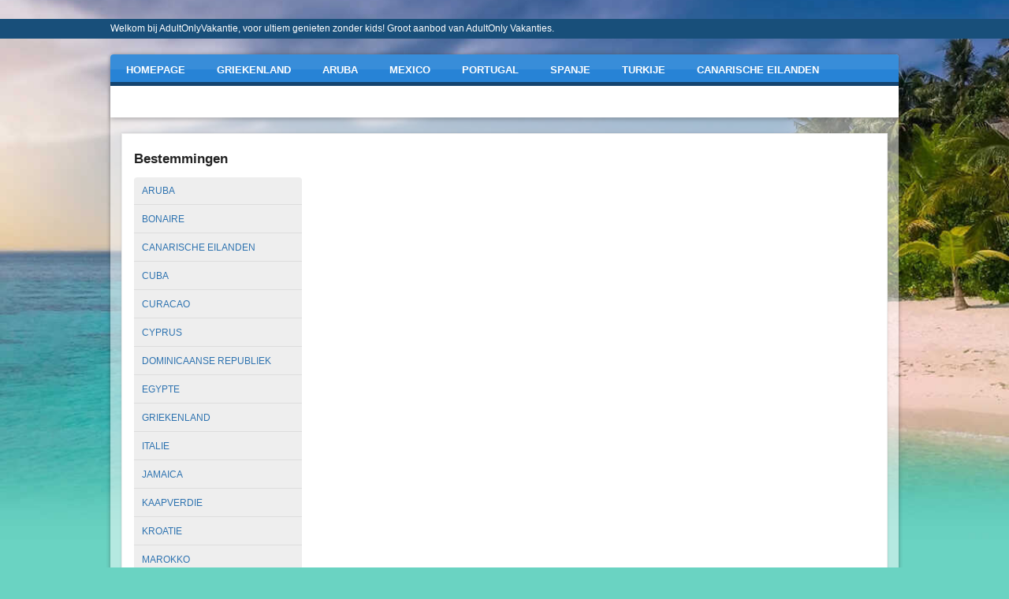

--- FILE ---
content_type: text/html; charset=UTF-8
request_url: https://www.adultonlyvakantie.nl/adultsonly-vakanties/griekenland/zakynthos/tsilivi/
body_size: 58192
content:
﻿<!DOCTYPE html>
<html itemscope itemtype="http://schema.org/Thing">
<head>
<title>AdultsOnly Vakanties elke vakantie kan een AdultsOnly vakantie zijn. Kijk hier voor een vakantie met partner, vrienden of familie.</title>
<meta name="format-detection" content="telephone=no" />
<meta http-equiv="Content-Type" content="text/html; charset=utf-8"/>
<meta name="description" content="" />
<meta content="" name='keywords'/>
<meta content="width=device-width, initial-scale=1" name="viewport">

<link rel="shortcut icon" href="/" />
<link type="image/ico" href="/" rel="icon" />
<link type="image/x-icon" href="/" rel="shortcut icon" />
<meta name="robots" content="index,follow" />

<link rel="stylesheet" type="text/css" href="https://www.adultonlyvakantie.nl/css/layout.css" /> 
<link rel="stylesheet" type="text/css" href="https://www.adultonlyvakantie.nl/css/homepage.css" />
<link rel="stylesheet" type="text/css" href="https://www.adultonlyvakantie.nl/css/homepage_2.css" />
<link rel="stylesheet" type="text/css" href="https://www.adultonlyvakantie.nl/css/autoresize.css" />
<link rel="stylesheet" href="https://www.adultonlyvakantie.nl/css/nl.css" type="text/css"/>

<link rel="stylesheet" href="https://www.adultonlyvakantie.nl/css/foundation.css" />
<link rel="stylesheet" href="https://www.adultonlyvakantie.nl/css/responsive.css" />
<link href='http://fonts.googleapis.com/css?family=Open+Sans:300,400,600,700|Roboto+Slab:700,400|Raleway:400,600,700' rel='stylesheet' type='text/css'>
<script src="https://www.adultonlyvakantie.nl/js/vendor/modernizr.js"></script>
    
    
<script type="text/javascript" src="http://ajax.googleapis.com/ajax/libs/jquery/1.7.2/jquery.min.js"></script>	
<script type='text/javascript' src='https://www.adultonlyvakantie.nl/js/jquery.dcjqaccordion.2.6.min.js'></script>
<script type="text/javascript" src="https://www.adultonlyvakantie.nl/js/cascade-core.js"></script>
<style>
.item-options a{
float:left;
}

#selectPrductSort1{
background-color: transparent;
border: 0px;
font-weight: bold;
}

.filter-options {
	border:1px solid #e5dcd3;
	height: auto;
	max-height: 125px;
	overflow-x: hidden;
	overflow-y: auto;	
	padding: 6px;
	position:relative;
	width: 208px;
}

.icon-box {
padding: 5px 0 0 0;
width: 236px;
}

.sidebar .element:hover{
border: 1px solid #f8aa1c;
box-shadow: 0 0 2px 0 #f8aa1c;
}

.icon-box .element div, .icon-box a {
display: block;
height: 28px;
width: 28px;
}

.sidebar .element * {
text-decoration: none!important;
}

.icon-box .element {
float: left;
margin: 0 13px 9px 0;
border: 1px solid #ccc;
padding: 2px;
}

.discount span{
color: white;
text-decoration: none;
}

.box a{

padding-left :5px;
}
.moto{
height: 33px;
font-size: 20px;
font-weight: bold;
position: absolute;
top: 5px;
text-shadow: 0px 0px 2px rgba(148, 139, 147, 0.78);
text-decoration: none!important;
}

#header a:hover{
text-decoration: none!important;
}

.grid-item .item-options .item-favorite-btn-add .icon:hover {
background-position: -29px -6px!important;
}

.smallstars .ui-stars-star-enabled a {
background-position: -50px -56px;
}

.smallstars{
width: 80px;
height: 14px;
display: block;
margin-left: auto;
margin-right: auto;
}


</style>

				
<meta name="google-site-verification" content="4VCN8IbP6QaH8YZQtKlNFX7A7UD8GweOByRKGowQZss" /></head>
<body>

	<!-- STICKY HEADER -->

    <div class="off-canvas-wrap" data-offcanvas>
      <div class="inner-wrap">
        <nav class="tab-bar hide-for-large-up mobile-header">
          <section class="left-small">
            <a class="left-off-canvas-toggle menu-icon" href="#"><span></span></a>
          </section>
    
              
        <aside class="left-off-canvas-menu">
          <ul class="off-canvas-list">
            <li><label>Kies een bestemming</label></li>
			<li><a href="/adultsonly-vakanties/cyprus/">CYPRUS</a></li>
                            <li><a href="/adultsonly-vakanties/dominicaanse-republiek/">DOMINICAANSE REPUBLIEK</a></li>
                            <li><a href="/adultsonly-vakanties/egypte/">EGYPTE</a></li>
                            <li><a href="/adultsonly-vakanties/griekenland/">GRIEKENLAND</a></li>
                            <li><a href="/adultsonly-vakanties/kroatie/">KROATIE</a></li>
                            <li><a href="/adultsonly-vakanties/marokko/">MAROKKO</a></li>
                            <li><a href="/adultsonly-vakanties/mexico/">MEXICO</a></li>
                            <li><a href="/adultsonly-vakanties/portugal/">PORTUGAL</a></li>
                            <li><a href="/adultsonly-vakanties/spanje/">SPANJE</a></li>
                            <li><a href="/adultsonly-vakanties/thailand/">THAILAND</a></li>
                            <li><a href="/adultsonly-vakanties/turkije/">TURKIJE</a></li>
                        </ul>
        </aside>
        </nav>
        
        <section class="show-for-large-up top-header">
            <div class="row">
                Welkom bij AdultOnlyVakantie, voor ultiem genieten zonder kids! Groot aanbod van AdultOnly Vakanties.
            </div>
        </section>
        
       <p>    
	<section>
            <div class="row content-adult">
            	<ul class="menu">
                	<li><a href="/">Homepage</a></li>
                  
<li><a href="/adultsonly-vakanties/griekenland/">GRIEKENLAND</a></li>
                            
<li><a href="/adultsonly-vakanties/aruba/">ARUBA</a></li>  
<li><a href="/adultsonly-vakanties/mexico/">MEXICO</a></li>
                            
<li><a href="/adultsonly-vakanties/portugal/">PORTUGAL</a></li>
                           
 <li><a href="/adultsonly-vakanties/spanje/">SPANJE</a></li>
                        
 <li><a href="/adultsonly-vakanties/turkije/">TURKIJE</a></li>
<li><a href="/adultsonly-vakanties/cyprus/">CANARISCHE EILANDEN</a></li>


<script>
  (function(i,s,o,g,r,a,m){i['GoogleAnalyticsObject']=r;i[r]=i[r]||function(){
  (i[r].q=i[r].q||[]).push(arguments)},i[r].l=1*new Date();a=s.createElement(o),
  m=s.getElementsByTagName(o)[0];a.async=1;a.src=g;m.parentNode.insertBefore(a,m)
  })(window,document,'script','//www.google-analytics.com/analytics.js','ga');

  ga('create', 'UA-70127557-1', 'auto');
  ga('send', 'pageview');

</script>                </ul>
                
                <div class="kruimelpad">
                	
                </div>


<div id="pagecontent">
	<div class="content-page">
        <div class="row">
          <div class="small-12 medium-4 large-3 columns">
	<div class="cell sidebar-headline box-headline width-fill mobile-width-fill tablet-width-fill phone-width-fill"> 
	 <div class="headline">Bestemmingen</div>
	<div class="clear"></div>
	
</div>			
	<div class="cell box-category width-fill mobile-width-fill tablet-width-fill phone-width-fill">  
           
       	<ul id="cat_accordion"><li><a  href="https://www.adultonlyvakantie.nl/adultsonly-vakanties/aruba/" title="aruba">aruba</a></li><li><a  href="https://www.adultonlyvakantie.nl/adultsonly-vakanties/bonaire/" title="bonaire">bonaire</a></li><li class="363"><a href="https://www.adultonlyvakantie.nl/adultsonly-vakanties/canarische-eilanden/" title="canarische eilanden">canarische eilanden</a><ul><li class="371"><a href="https://www.adultonlyvakantie.nl/adultsonly-vakanties/canarische-eilanden/fuerteventura/" title="fuerteventura">Fuerteventura</a><ul><li><a href="https://www.adultonlyvakantie.nl/adultsonly-vakanties/canarische-eilanden/fuerteventura/caleta-de-fuste/" title="caleta de fuste">Caleta De Fuste</a></li><li><a href="https://www.adultonlyvakantie.nl/adultsonly-vakanties/canarische-eilanden/fuerteventura/corralejo/" title="corralejo">Corralejo</a></li><li><a href="https://www.adultonlyvakantie.nl/adultsonly-vakanties/canarische-eilanden/fuerteventura/costa-calma/" title="costa calma">Costa Calma</a></li><li><a href="https://www.adultonlyvakantie.nl/adultsonly-vakanties/canarische-eilanden/fuerteventura/tarajalejo/" title="tarajalejo">Tarajalejo</a></li></ul></li><li class="382"><a href="https://www.adultonlyvakantie.nl/adultsonly-vakanties/canarische-eilanden/gran-canaria/" title="gran canaria">Gran Canaria</a><ul><li><a href="https://www.adultonlyvakantie.nl/adultsonly-vakanties/canarische-eilanden/gran-canaria/san-augustin/" title="san augustin">San Augustin</a></li></ul></li><li class="369"><a href="https://www.adultonlyvakantie.nl/adultsonly-vakanties/canarische-eilanden/lanzarote/" title="lanzarote">Lanzarote</a><ul><li><a href="https://www.adultonlyvakantie.nl/adultsonly-vakanties/canarische-eilanden/lanzarote/costa-teguise/" title="costa teguise">Costa Teguise</a></li><li><a href="https://www.adultonlyvakantie.nl/adultsonly-vakanties/canarische-eilanden/lanzarote/playa-blanca/" title="playa blanca">Playa Blanca</a></li></ul></li><li class="364"><a href="https://www.adultonlyvakantie.nl/adultsonly-vakanties/canarische-eilanden/tenerife/" title="tenerife">Tenerife</a><ul><li><a href="https://www.adultonlyvakantie.nl/adultsonly-vakanties/canarische-eilanden/tenerife/playa-de-las-americas/" title="playa de las americas">Playa De Las Americas</a></li><li><a href="https://www.adultonlyvakantie.nl/adultsonly-vakanties/canarische-eilanden/tenerife/puerto-de-la-cruz/" title="puerto de la cruz">Puerto De La Cruz</a></li><li><a href="https://www.adultonlyvakantie.nl/adultsonly-vakanties/canarische-eilanden/tenerife/vilaflor/" title="vilaflor">Vilaflor</a></li></ul></li></ul></li><li class="250"><a href="https://www.adultonlyvakantie.nl/adultsonly-vakanties/cuba/" title="cuba">cuba</a><ul><li class="356"><a href="https://www.adultonlyvakantie.nl/adultsonly-vakanties/cuba/matanzas/" title="matanzas">Matanzas</a><ul><li><a href="https://www.adultonlyvakantie.nl/adultsonly-vakanties/cuba/matanzas/varadero/" title="varadero">Varadero</a></li></ul></li></ul></li><li><a  href="https://www.adultonlyvakantie.nl/adultsonly-vakanties/curacao/" title="curacao">curacao</a></li><li class="156"><a href="https://www.adultonlyvakantie.nl/adultsonly-vakanties/cyprus/" title="cyprus">cyprus</a><ul><li class="435"><a href="https://www.adultonlyvakantie.nl/adultsonly-vakanties/cyprus/oost-cyprus/" title="oost cyprus">Oost Cyprus</a><ul><li><a href="https://www.adultonlyvakantie.nl/adultsonly-vakanties/cyprus/oost-cyprus/limassol/" title="limassol">Limassol</a></li><li><a href="https://www.adultonlyvakantie.nl/adultsonly-vakanties/cyprus/oost-cyprus/protaras/" title="protaras">Protaras</a></li></ul></li><li class="406"><a href="https://www.adultonlyvakantie.nl/adultsonly-vakanties/cyprus/west-cyprus/" title="west cyprus">West Cyprus</a><ul><li><a href="https://www.adultonlyvakantie.nl/adultsonly-vakanties/cyprus/west-cyprus/paphos/" title="paphos">Paphos</a></li></ul></li></ul></li><li class="177"><a href="https://www.adultonlyvakantie.nl/adultsonly-vakanties/dominicaanse-republiek/" title="dominicaanse republiek">dominicaanse republiek</a><ul><li class="348"><a href="https://www.adultonlyvakantie.nl/adultsonly-vakanties/dominicaanse-republiek/punta-cana/" title="punta cana">Punta Cana</a><ul><li><a href="https://www.adultonlyvakantie.nl/adultsonly-vakanties/dominicaanse-republiek/punta-cana/punta-cana/" title="punta cana">Punta Cana</a></li></ul></li></ul></li><li class="145"><a href="https://www.adultonlyvakantie.nl/adultsonly-vakanties/egypte/" title="egypte">egypte</a><ul><li class="204"><a href="https://www.adultonlyvakantie.nl/adultsonly-vakanties/egypte/hurghada/" title="hurghada">Hurghada</a><ul><li><a href="https://www.adultonlyvakantie.nl/adultsonly-vakanties/egypte/hurghada/makadi-bay/" title="makadi bay">Makadi Bay</a></li></ul></li><li class="454"><a href="https://www.adultonlyvakantie.nl/adultsonly-vakanties/egypte/marsa-alam/" title="marsa alam">Marsa Alam</a><ul><li><a href="https://www.adultonlyvakantie.nl/adultsonly-vakanties/egypte/marsa-alam/coraya-bay/" title="coraya bay">Coraya Bay</a></li></ul></li></ul></li><li class="127"><a href="https://www.adultonlyvakantie.nl/adultsonly-vakanties/griekenland/" title="griekenland">griekenland</a><ul><li class="445"><a href="https://www.adultonlyvakantie.nl/adultsonly-vakanties/griekenland/chalkidiki/" title="chalkidiki">Chalkidiki</a><ul><li><a href="https://www.adultonlyvakantie.nl/adultsonly-vakanties/griekenland/chalkidiki/kalives/" title="kalives">Kalives</a></li></ul></li><li class="200"><a href="https://www.adultonlyvakantie.nl/adultsonly-vakanties/griekenland/corfu/" title="corfu">Corfu</a><ul><li><a href="https://www.adultonlyvakantie.nl/adultsonly-vakanties/griekenland/corfu/ermones/" title="ermones">Ermones</a></li></ul></li><li class="449"><a href="https://www.adultonlyvakantie.nl/adultsonly-vakanties/griekenland/cycladen/" title="cycladen">Cycladen</a><ul><li><a href="https://www.adultonlyvakantie.nl/adultsonly-vakanties/griekenland/cycladen/perissa/" title="perissa">Perissa</a></li></ul></li><li class="408"><a href="https://www.adultonlyvakantie.nl/adultsonly-vakanties/griekenland/kefalonia/" title="kefalonia">Kefalonia</a><ul><li><a href="https://www.adultonlyvakantie.nl/adultsonly-vakanties/griekenland/kefalonia/skala/" title="skala">Skala</a></li></ul></li><li class="190"><a href="https://www.adultonlyvakantie.nl/adultsonly-vakanties/griekenland/kos/" title="kos">Kos</a><ul><li><a href="https://www.adultonlyvakantie.nl/adultsonly-vakanties/griekenland/kos/kardamena/" title="kardamena">Kardamena</a></li><li><a href="https://www.adultonlyvakantie.nl/adultsonly-vakanties/griekenland/kos/marmari/" title="marmari">Marmari</a></li></ul></li><li class="229"><a href="https://www.adultonlyvakantie.nl/adultsonly-vakanties/griekenland/kreta/" title="kreta">Kreta</a><ul><li><a href="https://www.adultonlyvakantie.nl/adultsonly-vakanties/griekenland/kreta/chania/" title="chania">Chania</a></li><li><a href="https://www.adultonlyvakantie.nl/adultsonly-vakanties/griekenland/kreta/elounda/" title="elounda">Elounda</a></li></ul></li><li class="294"><a href="https://www.adultonlyvakantie.nl/adultsonly-vakanties/griekenland/rhodos/" title="rhodos">Rhodos</a><ul><li><a href="https://www.adultonlyvakantie.nl/adultsonly-vakanties/griekenland/rhodos/kolymbia/" title="kolymbia">Kolymbia</a></li></ul></li><li class="387"><a href="https://www.adultonlyvakantie.nl/adultsonly-vakanties/griekenland/zakynthos/" title="zakynthos">Zakynthos</a><ul><li><a href="https://www.adultonlyvakantie.nl/adultsonly-vakanties/griekenland/zakynthos/keri/" title="keri">Keri</a></li><li><a href="https://www.adultonlyvakantie.nl/adultsonly-vakanties/griekenland/zakynthos/tsilivi/" title="tsilivi">Tsilivi</a></li><li><a href="https://www.adultonlyvakantie.nl/adultsonly-vakanties/griekenland/zakynthos/zakynthos-stad/" title="zakynthos stad">Zakynthos Stad</a></li></ul></li></ul></li><li class="467"><a href="https://www.adultonlyvakantie.nl/adultsonly-vakanties/italie/" title="italie">italie</a><ul><li class="468"><a href="https://www.adultonlyvakantie.nl/adultsonly-vakanties/italie/dolomieten/" title="dolomieten">Dolomieten</a><ul><li><a href="https://www.adultonlyvakantie.nl/adultsonly-vakanties/italie/dolomieten/brixen/" title="brixen">Brixen</a></li></ul></li></ul></li><li class="442"><a href="https://www.adultonlyvakantie.nl/adultsonly-vakanties/jamaica/" title="jamaica">jamaica</a><ul><li class="443"><a href="https://www.adultonlyvakantie.nl/adultsonly-vakanties/jamaica/westmoreland/" title="westmoreland">Westmoreland</a><ul><li><a href="https://www.adultonlyvakantie.nl/adultsonly-vakanties/jamaica/westmoreland/negril/" title="negril">Negril</a></li></ul></li></ul></li><li class="392"><a href="https://www.adultonlyvakantie.nl/adultsonly-vakanties/kaapverdie/" title="kaapverdie">kaapverdie</a><ul><li class="393"><a href="https://www.adultonlyvakantie.nl/adultsonly-vakanties/kaapverdie/sal/" title="sal">Sal</a><ul><li><a href="https://www.adultonlyvakantie.nl/adultsonly-vakanties/kaapverdie/sal/santa-maria/" title="santa maria">Santa Maria</a></li></ul></li></ul></li><li class="168"><a href="https://www.adultonlyvakantie.nl/adultsonly-vakanties/kroatie/" title="kroatie">kroatie</a><ul><li class="427"><a href="https://www.adultonlyvakantie.nl/adultsonly-vakanties/kroatie/istrie/" title="istrie">Istrie</a><ul><li><a href="https://www.adultonlyvakantie.nl/adultsonly-vakanties/kroatie/istrie/medulin/" title="medulin">Medulin</a></li></ul></li><li class="429"><a href="https://www.adultonlyvakantie.nl/adultsonly-vakanties/kroatie/midden-dalmatie/" title="midden dalmatie">Midden Dalmatie</a><ul><li><a href="https://www.adultonlyvakantie.nl/adultsonly-vakanties/kroatie/midden-dalmatie/igrane/" title="igrane">Igrane</a></li><li><a href="https://www.adultonlyvakantie.nl/adultsonly-vakanties/kroatie/midden-dalmatie/zivogosce/" title="zivogosce">Zivogosce</a></li></ul></li><li class="470"><a href="https://www.adultonlyvakantie.nl/adultsonly-vakanties/kroatie/rab/" title="rab">Rab</a><ul><li><a href="https://www.adultonlyvakantie.nl/adultsonly-vakanties/kroatie/rab/rab/" title="rab">Rab</a></li></ul></li></ul></li><li class="422"><a href="https://www.adultonlyvakantie.nl/adultsonly-vakanties/marokko/" title="marokko">marokko</a><ul><li class="463"><a href="https://www.adultonlyvakantie.nl/adultsonly-vakanties/marokko/atlantische-kust/" title="atlantische kust">Atlantische Kust</a><ul><li><a href="https://www.adultonlyvakantie.nl/adultsonly-vakanties/marokko/atlantische-kust/agadir/" title="agadir">Agadir</a></li></ul></li><li class="423"><a href="https://www.adultonlyvakantie.nl/adultsonly-vakanties/marokko/centraal-marokko/" title="centraal marokko">Centraal Marokko</a><ul><li><a href="https://www.adultonlyvakantie.nl/adultsonly-vakanties/marokko/centraal-marokko/marrakech/" title="marrakech">Marrakech</a></li></ul></li></ul></li><li class="252"><a href="https://www.adultonlyvakantie.nl/adultsonly-vakanties/mauritius/" title="mauritius">mauritius</a><ul><li class="416"><a href="https://www.adultonlyvakantie.nl/adultsonly-vakanties/mauritius/noordkust/" title="noordkust">Noordkust</a><ul><li><a href="https://www.adultonlyvakantie.nl/adultsonly-vakanties/mauritius/noordkust/anse-la-raie/" title="anse la raie">Anse La Raie</a></li></ul></li></ul></li><li class="180"><a href="https://www.adultonlyvakantie.nl/adultsonly-vakanties/mexico/" title="mexico">mexico</a><ul><li class="350"><a href="https://www.adultonlyvakantie.nl/adultsonly-vakanties/mexico/yucatan/" title="yucatan">Yucatan</a><ul><li><a href="https://www.adultonlyvakantie.nl/adultsonly-vakanties/mexico/yucatan/playa-del-carmen/" title="playa del carmen">Playa Del Carmen</a></li><li><a href="https://www.adultonlyvakantie.nl/adultsonly-vakanties/mexico/yucatan/riviera-maya/" title="riviera maya">Riviera Maya</a></li></ul></li></ul></li><li class="164"><a href="https://www.adultonlyvakantie.nl/adultsonly-vakanties/portugal/" title="portugal">portugal</a><ul><li class="461"><a href="https://www.adultonlyvakantie.nl/adultsonly-vakanties/portugal/algarve/" title="algarve">Algarve</a><ul><li><a href="https://www.adultonlyvakantie.nl/adultsonly-vakanties/portugal/algarve/olhos-dagua/" title="olhos dagua">Olhos Dagua</a></li></ul></li><li class="358"><a href="https://www.adultonlyvakantie.nl/adultsonly-vakanties/portugal/madeira/" title="madeira">Madeira</a><ul><li><a href="https://www.adultonlyvakantie.nl/adultsonly-vakanties/portugal/madeira/funchal/" title="funchal">Funchal</a></li></ul></li></ul></li><li class="137"><a href="https://www.adultonlyvakantie.nl/adultsonly-vakanties/spanje/" title="spanje">spanje</a><ul><li class="367"><a href="https://www.adultonlyvakantie.nl/adultsonly-vakanties/spanje/andalusie/" title="andalusie">Andalusie</a><ul><li><a href="https://www.adultonlyvakantie.nl/adultsonly-vakanties/spanje/andalusie/isla-cristina/" title="isla cristina">Isla Cristina</a></li><li><a href="https://www.adultonlyvakantie.nl/adultsonly-vakanties/spanje/andalusie/mojacar/" title="mojacar">Mojacar</a></li><li><a href="https://www.adultonlyvakantie.nl/adultsonly-vakanties/spanje/andalusie/novo-sancti-petri/" title="novo sancti petri">Novo Sancti Petri</a></li><li><a href="https://www.adultonlyvakantie.nl/adultsonly-vakanties/spanje/andalusie/puerto-banus/" title="puerto banus">Puerto Banus</a></li><li><a href="https://www.adultonlyvakantie.nl/adultsonly-vakanties/spanje/andalusie/torremolinos/" title="torremolinos">Torremolinos</a></li></ul></li><li class="456"><a href="https://www.adultonlyvakantie.nl/adultsonly-vakanties/spanje/balearen/" title="balearen">Balearen</a><ul><li><a href="https://www.adultonlyvakantie.nl/adultsonly-vakanties/spanje/balearen/cala-dor/" title="cala dor">Cala Dor</a></li></ul></li><li class="404"><a href="https://www.adultonlyvakantie.nl/adultsonly-vakanties/spanje/canarische-eilanden/" title="canarische eilanden">Canarische Eilanden</a><ul><li><a href="https://www.adultonlyvakantie.nl/adultsonly-vakanties/spanje/canarische-eilanden/fuencaliente/" title="fuencaliente">Fuencaliente</a></li><li><a href="https://www.adultonlyvakantie.nl/adultsonly-vakanties/spanje/canarische-eilanden/playa-blanca/" title="playa blanca">Playa Blanca</a></li><li><a href="https://www.adultonlyvakantie.nl/adultsonly-vakanties/spanje/canarische-eilanden/playa-de-esquinzo/" title="playa de esquinzo">Playa De Esquinzo</a></li><li><a href="https://www.adultonlyvakantie.nl/adultsonly-vakanties/spanje/canarische-eilanden/playa-taurito/" title="playa taurito">Playa Taurito</a></li></ul></li><li class="259"><a href="https://www.adultonlyvakantie.nl/adultsonly-vakanties/spanje/mallorca/" title="mallorca">Mallorca</a><ul><li><a href="https://www.adultonlyvakantie.nl/adultsonly-vakanties/spanje/mallorca/playa-de-palma/" title="playa de palma">Playa De Palma</a></li></ul></li><li class="397"><a href="https://www.adultonlyvakantie.nl/adultsonly-vakanties/spanje/menorca/" title="menorca">Menorca</a><ul><li><a href="https://www.adultonlyvakantie.nl/adultsonly-vakanties/spanje/menorca/cala-galdana/" title="cala galdana">Cala Galdana</a></li></ul></li></ul></li><li class="150"><a href="https://www.adultonlyvakantie.nl/adultsonly-vakanties/thailand/" title="thailand">thailand</a><ul><li class="414"><a href="https://www.adultonlyvakantie.nl/adultsonly-vakanties/thailand/khao-lak/" title="khao lak">Khao Lak</a><ul><li><a href="https://www.adultonlyvakantie.nl/adultsonly-vakanties/thailand/khao-lak/khao-lak/" title="khao lak">Khao Lak</a></li></ul></li></ul></li><li class="438"><a href="https://www.adultonlyvakantie.nl/adultsonly-vakanties/tunesie/" title="tunesie">tunesie</a><ul><li class="459"><a href="https://www.adultonlyvakantie.nl/adultsonly-vakanties/tunesie/djerba/" title="djerba">Djerba</a><ul><li><a href="https://www.adultonlyvakantie.nl/adultsonly-vakanties/tunesie/djerba/djerba/" title="djerba">Djerba</a></li><li><a href="https://www.adultonlyvakantie.nl/adultsonly-vakanties/tunesie/djerba/midoun/" title="midoun">Midoun</a></li></ul></li><li class="439"><a href="https://www.adultonlyvakantie.nl/adultsonly-vakanties/tunesie/golf-van-hammamet/" title="golf van hammamet">Golf Van Hammamet</a><ul><li><a href="https://www.adultonlyvakantie.nl/adultsonly-vakanties/tunesie/golf-van-hammamet/hammamet/" title="hammamet">Hammamet</a></li><li><a href="https://www.adultonlyvakantie.nl/adultsonly-vakanties/tunesie/golf-van-hammamet/sousse/" title="sousse">Sousse</a></li></ul></li></ul></li><li class="124"><a href="https://www.adultonlyvakantie.nl/adultsonly-vakanties/turkije/" title="turkije">turkije</a><ul><li class="377"><a href="https://www.adultonlyvakantie.nl/adultsonly-vakanties/turkije/egeische-kust/" title="egeische kust">Egeische Kust</a><ul><li><a href="https://www.adultonlyvakantie.nl/adultsonly-vakanties/turkije/egeische-kust/bodrum/" title="bodrum">Bodrum</a></li></ul></li><li class="375"><a href="https://www.adultonlyvakantie.nl/adultsonly-vakanties/turkije/lycische-kust/" title="lycische kust">Lycische Kust</a><ul><li><a href="https://www.adultonlyvakantie.nl/adultsonly-vakanties/turkije/lycische-kust/marmaris/" title="marmaris">Marmaris</a></li><li><a href="https://www.adultonlyvakantie.nl/adultsonly-vakanties/turkije/lycische-kust/oludeniz/" title="oludeniz">Oludeniz</a></li><li><a href="https://www.adultonlyvakantie.nl/adultsonly-vakanties/turkije/lycische-kust/sarigerme/" title="sarigerme">Sarigerme</a></li></ul></li><li class="211"><a href="https://www.adultonlyvakantie.nl/adultsonly-vakanties/turkije/turkse-riviera/" title="turkse riviera">Turkse Riviera</a><ul><li><a href="https://www.adultonlyvakantie.nl/adultsonly-vakanties/turkije/turkse-riviera/alanya/" title="alanya">Alanya</a></li><li><a href="https://www.adultonlyvakantie.nl/adultsonly-vakanties/turkije/turkse-riviera/belek/" title="belek">Belek</a></li><li><a href="https://www.adultonlyvakantie.nl/adultsonly-vakanties/turkije/turkse-riviera/side/" title="side">Side</a></li></ul></li></ul></li><li><a  href="https://www.adultonlyvakantie.nl/adultsonly-vakanties/uncategorized/" title="uncategorized">uncategorized</a></li></ul>				<script type="text/javascript">
					$(document).ready(function() {
					
						$('#cat_accordion').dcAccordion({
							eventType: 'click',
							menuClose: false,
							autoClose: true,
							saveState: false,
							disableLink: false,		
							autoExpand: true,
							showCount: false,
							speed: 'fast'
							,classExpand : '387'						
						});
						
						$('li.127 > a').addClass('active'); $('li.127 > ul').show(); $('li.403 > a').addClass('active'); $('li.403 > ul').show(); 					
					});
					
				</script>
							

			
</div>



<br>
<span>Onze partners</span>
 
<UL>
<li><a href="http://www.tui.nl/"alt="Vakantiehuis huren? Vakantie boeken bij Belvilla vakantiehuizen via AdultsOnlyVakanties.be" id="Belvilla, belvilla, bellvila,vakantiepark,vakantiehuis,vakantieparken, vakantiehuizen,goedkoop,goedkope goedkoopste, vakantie,vakanties,goedkoopste vakanties, goedkope vakantie,goedkoopste vakantie,goedkope vakanties,villa" title="Tui partner van AdultsOnlyVakanties.nl"target="_blank">TUI</a></li>
           

<li><a href="http://www.kras.nl/"alt="Kras AdultsOnly Aanbiedingen, tal van aanbiedingen voor alle parken van Center Parcs in Nederland, Belgi� en Duitsland via AdultsOnlyVakanties.be" id="Centerparcs, Center parcs, erperheide, vossemeren, port zelande, cottages, vip cottage, meerdal,vakantiepark,vakantiehuis,vakantieparken,vakantiehuizen,goedkoop,goedkope goedkoopste, vakantie,vakanties,goedkoopste vakanties, goedkope vakantie,goedkoopste vakantie,goedkope vakanties,villa" title="Kras partner van AdultsOnlyVakanties.nl"target="_blank">KRAS.NL</a></li>

   
<li><a href="http://www.dejongintra.nl/"alt="Laagste prijs bij de Jong Intra, Een vakantie boeken bij de Jong Intra via AdultsOnlyVakanties.be" id="jetair, jet air,pakketreis, autovakanties, wintersport, vliegvakanties,vakantiepark,vakantiehuis,vakantieparken,vakantiehuizen,goedkoop,goedkope goedkoopste,  last minutes, vliegvakanties, autovakanties en citytrips. vakantie,vakanties,goedkoopste vakanties, goedkope vakantie,goedkoopste vakantie,goedkope vakanties,villa" title="de Jong Intra partner van AdultsOnlyVakanties.nl" target="_blank" rel="nofollow"target="_blank">DE JONG INTRA</a></li>
 

<li><a href="https://www.h10hotels.com/"alt="H10hotels, Boek nu je H10 hotel via AdultsOnlyVakanties.be" id="jetair, jet air,pakketreis, autovakanties, wintersport, vliegvakanties,vakantiepark,vakantiehuis,vakantieparken,vakantiehuizen,goedkoop,goedkope goedkoopste, vakantie,vakanties,goedkoopste vakanties, goedkope vakantie,goedkoopste vakantie,goedkope vakanties,villa" title="H10 Hotels partner van AdultsOnlyVakanties.nl"target="_blank">H10 HOTELS</a></li>
  

<li><a href="http://www.lopesan.com/"alt="Het grootste aanbod bungalows en appartementen midden in de natuur met uitgebreide faciliteiten. Geniet van een heerlijk verblijf bij Landal GreenParks via AdultsOnlyVakanties.be" id="Landal, Landal GreenParks, vakantieparken, bungalowparkenvakantiepark,vakantiehuis,vakantiehuizen,goedkoop,goedkope goedkoopste, vakantie,vakanties,goedkoopste vakanties, goedkope vakantie,goedkoopste vakantie,goedkope vakanties,villa" title="Lopesan partner van AdultsOnlyVakanties.nl"target="_blank">LOPESAN HOTELS</a></li> 

                       </ul>

</div>
          <div class="small-12 medium-8 large-9 columns">			
			
	<div class="grid-items">
	
	<div>
	<div style="float:left;">
	<div id="headline"><h1></h1></div>

	<div class="breadcrumbs-wrap">
		
		<div class="clear"></div>
		
	<p style="padding-top:10px;">
	
		</p>		
		<div class="clear"></div>
	</div>

	</div>
			
					

			
	<div class="clear"></div>
	</div>			
		
	<div class="clear"></div>
			
	
	
	<div class="pageOption">
	
<div class="clear"></div>

<div id="update">


	<div class="clear"></div>






<div class="gridProducts" style="margin-bottom:-20px; padding-top:20px;">

</div>
<div class="clear"></div>


<div class="pageOption pageOptionBottom">

</div>

</div>
</div>
</div>


<!--<div class="sidebar">					
	

	<div class="cell sidebar-headline box-headline width-fill mobile-width-fill tablet-width-fill phone-width-fill"> 
	 <div class="headline">Bestemmingen</div>
	<div class="clear"></div>
	
</div>			
	<div class="cell box-category width-fill mobile-width-fill tablet-width-fill phone-width-fill">  
           
       	<ul id="cat_accordion"><li><a  href="https://www.adultonlyvakantie.nl/adultsonly-vakanties/aruba/" title="aruba">aruba</a></li><li><a  href="https://www.adultonlyvakantie.nl/adultsonly-vakanties/bonaire/" title="bonaire">bonaire</a></li><li class="363"><a href="https://www.adultonlyvakantie.nl/adultsonly-vakanties/canarische-eilanden/" title="canarische eilanden">canarische eilanden</a><ul><li class="371"><a href="https://www.adultonlyvakantie.nl/adultsonly-vakanties/canarische-eilanden/fuerteventura/" title="fuerteventura">Fuerteventura</a><ul><li><a href="https://www.adultonlyvakantie.nl/adultsonly-vakanties/canarische-eilanden/fuerteventura/caleta-de-fuste/" title="caleta de fuste">Caleta De Fuste</a></li><li><a href="https://www.adultonlyvakantie.nl/adultsonly-vakanties/canarische-eilanden/fuerteventura/corralejo/" title="corralejo">Corralejo</a></li><li><a href="https://www.adultonlyvakantie.nl/adultsonly-vakanties/canarische-eilanden/fuerteventura/costa-calma/" title="costa calma">Costa Calma</a></li><li><a href="https://www.adultonlyvakantie.nl/adultsonly-vakanties/canarische-eilanden/fuerteventura/tarajalejo/" title="tarajalejo">Tarajalejo</a></li></ul></li><li class="382"><a href="https://www.adultonlyvakantie.nl/adultsonly-vakanties/canarische-eilanden/gran-canaria/" title="gran canaria">Gran Canaria</a><ul><li><a href="https://www.adultonlyvakantie.nl/adultsonly-vakanties/canarische-eilanden/gran-canaria/san-augustin/" title="san augustin">San Augustin</a></li></ul></li><li class="369"><a href="https://www.adultonlyvakantie.nl/adultsonly-vakanties/canarische-eilanden/lanzarote/" title="lanzarote">Lanzarote</a><ul><li><a href="https://www.adultonlyvakantie.nl/adultsonly-vakanties/canarische-eilanden/lanzarote/costa-teguise/" title="costa teguise">Costa Teguise</a></li><li><a href="https://www.adultonlyvakantie.nl/adultsonly-vakanties/canarische-eilanden/lanzarote/playa-blanca/" title="playa blanca">Playa Blanca</a></li></ul></li><li class="364"><a href="https://www.adultonlyvakantie.nl/adultsonly-vakanties/canarische-eilanden/tenerife/" title="tenerife">Tenerife</a><ul><li><a href="https://www.adultonlyvakantie.nl/adultsonly-vakanties/canarische-eilanden/tenerife/playa-de-las-americas/" title="playa de las americas">Playa De Las Americas</a></li><li><a href="https://www.adultonlyvakantie.nl/adultsonly-vakanties/canarische-eilanden/tenerife/puerto-de-la-cruz/" title="puerto de la cruz">Puerto De La Cruz</a></li><li><a href="https://www.adultonlyvakantie.nl/adultsonly-vakanties/canarische-eilanden/tenerife/vilaflor/" title="vilaflor">Vilaflor</a></li></ul></li></ul></li><li class="250"><a href="https://www.adultonlyvakantie.nl/adultsonly-vakanties/cuba/" title="cuba">cuba</a><ul><li class="356"><a href="https://www.adultonlyvakantie.nl/adultsonly-vakanties/cuba/matanzas/" title="matanzas">Matanzas</a><ul><li><a href="https://www.adultonlyvakantie.nl/adultsonly-vakanties/cuba/matanzas/varadero/" title="varadero">Varadero</a></li></ul></li></ul></li><li><a  href="https://www.adultonlyvakantie.nl/adultsonly-vakanties/curacao/" title="curacao">curacao</a></li><li class="156"><a href="https://www.adultonlyvakantie.nl/adultsonly-vakanties/cyprus/" title="cyprus">cyprus</a><ul><li class="435"><a href="https://www.adultonlyvakantie.nl/adultsonly-vakanties/cyprus/oost-cyprus/" title="oost cyprus">Oost Cyprus</a><ul><li><a href="https://www.adultonlyvakantie.nl/adultsonly-vakanties/cyprus/oost-cyprus/limassol/" title="limassol">Limassol</a></li><li><a href="https://www.adultonlyvakantie.nl/adultsonly-vakanties/cyprus/oost-cyprus/protaras/" title="protaras">Protaras</a></li></ul></li><li class="406"><a href="https://www.adultonlyvakantie.nl/adultsonly-vakanties/cyprus/west-cyprus/" title="west cyprus">West Cyprus</a><ul><li><a href="https://www.adultonlyvakantie.nl/adultsonly-vakanties/cyprus/west-cyprus/paphos/" title="paphos">Paphos</a></li></ul></li></ul></li><li class="177"><a href="https://www.adultonlyvakantie.nl/adultsonly-vakanties/dominicaanse-republiek/" title="dominicaanse republiek">dominicaanse republiek</a><ul><li class="348"><a href="https://www.adultonlyvakantie.nl/adultsonly-vakanties/dominicaanse-republiek/punta-cana/" title="punta cana">Punta Cana</a><ul><li><a href="https://www.adultonlyvakantie.nl/adultsonly-vakanties/dominicaanse-republiek/punta-cana/punta-cana/" title="punta cana">Punta Cana</a></li></ul></li></ul></li><li class="145"><a href="https://www.adultonlyvakantie.nl/adultsonly-vakanties/egypte/" title="egypte">egypte</a><ul><li class="204"><a href="https://www.adultonlyvakantie.nl/adultsonly-vakanties/egypte/hurghada/" title="hurghada">Hurghada</a><ul><li><a href="https://www.adultonlyvakantie.nl/adultsonly-vakanties/egypte/hurghada/makadi-bay/" title="makadi bay">Makadi Bay</a></li></ul></li><li class="454"><a href="https://www.adultonlyvakantie.nl/adultsonly-vakanties/egypte/marsa-alam/" title="marsa alam">Marsa Alam</a><ul><li><a href="https://www.adultonlyvakantie.nl/adultsonly-vakanties/egypte/marsa-alam/coraya-bay/" title="coraya bay">Coraya Bay</a></li></ul></li></ul></li><li class="127"><a href="https://www.adultonlyvakantie.nl/adultsonly-vakanties/griekenland/" title="griekenland">griekenland</a><ul><li class="445"><a href="https://www.adultonlyvakantie.nl/adultsonly-vakanties/griekenland/chalkidiki/" title="chalkidiki">Chalkidiki</a><ul><li><a href="https://www.adultonlyvakantie.nl/adultsonly-vakanties/griekenland/chalkidiki/kalives/" title="kalives">Kalives</a></li></ul></li><li class="200"><a href="https://www.adultonlyvakantie.nl/adultsonly-vakanties/griekenland/corfu/" title="corfu">Corfu</a><ul><li><a href="https://www.adultonlyvakantie.nl/adultsonly-vakanties/griekenland/corfu/ermones/" title="ermones">Ermones</a></li></ul></li><li class="449"><a href="https://www.adultonlyvakantie.nl/adultsonly-vakanties/griekenland/cycladen/" title="cycladen">Cycladen</a><ul><li><a href="https://www.adultonlyvakantie.nl/adultsonly-vakanties/griekenland/cycladen/perissa/" title="perissa">Perissa</a></li></ul></li><li class="408"><a href="https://www.adultonlyvakantie.nl/adultsonly-vakanties/griekenland/kefalonia/" title="kefalonia">Kefalonia</a><ul><li><a href="https://www.adultonlyvakantie.nl/adultsonly-vakanties/griekenland/kefalonia/skala/" title="skala">Skala</a></li></ul></li><li class="190"><a href="https://www.adultonlyvakantie.nl/adultsonly-vakanties/griekenland/kos/" title="kos">Kos</a><ul><li><a href="https://www.adultonlyvakantie.nl/adultsonly-vakanties/griekenland/kos/kardamena/" title="kardamena">Kardamena</a></li><li><a href="https://www.adultonlyvakantie.nl/adultsonly-vakanties/griekenland/kos/marmari/" title="marmari">Marmari</a></li></ul></li><li class="229"><a href="https://www.adultonlyvakantie.nl/adultsonly-vakanties/griekenland/kreta/" title="kreta">Kreta</a><ul><li><a href="https://www.adultonlyvakantie.nl/adultsonly-vakanties/griekenland/kreta/chania/" title="chania">Chania</a></li><li><a href="https://www.adultonlyvakantie.nl/adultsonly-vakanties/griekenland/kreta/elounda/" title="elounda">Elounda</a></li></ul></li><li class="294"><a href="https://www.adultonlyvakantie.nl/adultsonly-vakanties/griekenland/rhodos/" title="rhodos">Rhodos</a><ul><li><a href="https://www.adultonlyvakantie.nl/adultsonly-vakanties/griekenland/rhodos/kolymbia/" title="kolymbia">Kolymbia</a></li></ul></li><li class="387"><a href="https://www.adultonlyvakantie.nl/adultsonly-vakanties/griekenland/zakynthos/" title="zakynthos">Zakynthos</a><ul><li><a href="https://www.adultonlyvakantie.nl/adultsonly-vakanties/griekenland/zakynthos/keri/" title="keri">Keri</a></li><li><a href="https://www.adultonlyvakantie.nl/adultsonly-vakanties/griekenland/zakynthos/tsilivi/" title="tsilivi">Tsilivi</a></li><li><a href="https://www.adultonlyvakantie.nl/adultsonly-vakanties/griekenland/zakynthos/zakynthos-stad/" title="zakynthos stad">Zakynthos Stad</a></li></ul></li></ul></li><li class="467"><a href="https://www.adultonlyvakantie.nl/adultsonly-vakanties/italie/" title="italie">italie</a><ul><li class="468"><a href="https://www.adultonlyvakantie.nl/adultsonly-vakanties/italie/dolomieten/" title="dolomieten">Dolomieten</a><ul><li><a href="https://www.adultonlyvakantie.nl/adultsonly-vakanties/italie/dolomieten/brixen/" title="brixen">Brixen</a></li></ul></li></ul></li><li class="442"><a href="https://www.adultonlyvakantie.nl/adultsonly-vakanties/jamaica/" title="jamaica">jamaica</a><ul><li class="443"><a href="https://www.adultonlyvakantie.nl/adultsonly-vakanties/jamaica/westmoreland/" title="westmoreland">Westmoreland</a><ul><li><a href="https://www.adultonlyvakantie.nl/adultsonly-vakanties/jamaica/westmoreland/negril/" title="negril">Negril</a></li></ul></li></ul></li><li class="392"><a href="https://www.adultonlyvakantie.nl/adultsonly-vakanties/kaapverdie/" title="kaapverdie">kaapverdie</a><ul><li class="393"><a href="https://www.adultonlyvakantie.nl/adultsonly-vakanties/kaapverdie/sal/" title="sal">Sal</a><ul><li><a href="https://www.adultonlyvakantie.nl/adultsonly-vakanties/kaapverdie/sal/santa-maria/" title="santa maria">Santa Maria</a></li></ul></li></ul></li><li class="168"><a href="https://www.adultonlyvakantie.nl/adultsonly-vakanties/kroatie/" title="kroatie">kroatie</a><ul><li class="427"><a href="https://www.adultonlyvakantie.nl/adultsonly-vakanties/kroatie/istrie/" title="istrie">Istrie</a><ul><li><a href="https://www.adultonlyvakantie.nl/adultsonly-vakanties/kroatie/istrie/medulin/" title="medulin">Medulin</a></li></ul></li><li class="429"><a href="https://www.adultonlyvakantie.nl/adultsonly-vakanties/kroatie/midden-dalmatie/" title="midden dalmatie">Midden Dalmatie</a><ul><li><a href="https://www.adultonlyvakantie.nl/adultsonly-vakanties/kroatie/midden-dalmatie/igrane/" title="igrane">Igrane</a></li><li><a href="https://www.adultonlyvakantie.nl/adultsonly-vakanties/kroatie/midden-dalmatie/zivogosce/" title="zivogosce">Zivogosce</a></li></ul></li><li class="470"><a href="https://www.adultonlyvakantie.nl/adultsonly-vakanties/kroatie/rab/" title="rab">Rab</a><ul><li><a href="https://www.adultonlyvakantie.nl/adultsonly-vakanties/kroatie/rab/rab/" title="rab">Rab</a></li></ul></li></ul></li><li class="422"><a href="https://www.adultonlyvakantie.nl/adultsonly-vakanties/marokko/" title="marokko">marokko</a><ul><li class="463"><a href="https://www.adultonlyvakantie.nl/adultsonly-vakanties/marokko/atlantische-kust/" title="atlantische kust">Atlantische Kust</a><ul><li><a href="https://www.adultonlyvakantie.nl/adultsonly-vakanties/marokko/atlantische-kust/agadir/" title="agadir">Agadir</a></li></ul></li><li class="423"><a href="https://www.adultonlyvakantie.nl/adultsonly-vakanties/marokko/centraal-marokko/" title="centraal marokko">Centraal Marokko</a><ul><li><a href="https://www.adultonlyvakantie.nl/adultsonly-vakanties/marokko/centraal-marokko/marrakech/" title="marrakech">Marrakech</a></li></ul></li></ul></li><li class="252"><a href="https://www.adultonlyvakantie.nl/adultsonly-vakanties/mauritius/" title="mauritius">mauritius</a><ul><li class="416"><a href="https://www.adultonlyvakantie.nl/adultsonly-vakanties/mauritius/noordkust/" title="noordkust">Noordkust</a><ul><li><a href="https://www.adultonlyvakantie.nl/adultsonly-vakanties/mauritius/noordkust/anse-la-raie/" title="anse la raie">Anse La Raie</a></li></ul></li></ul></li><li class="180"><a href="https://www.adultonlyvakantie.nl/adultsonly-vakanties/mexico/" title="mexico">mexico</a><ul><li class="350"><a href="https://www.adultonlyvakantie.nl/adultsonly-vakanties/mexico/yucatan/" title="yucatan">Yucatan</a><ul><li><a href="https://www.adultonlyvakantie.nl/adultsonly-vakanties/mexico/yucatan/playa-del-carmen/" title="playa del carmen">Playa Del Carmen</a></li><li><a href="https://www.adultonlyvakantie.nl/adultsonly-vakanties/mexico/yucatan/riviera-maya/" title="riviera maya">Riviera Maya</a></li></ul></li></ul></li><li class="164"><a href="https://www.adultonlyvakantie.nl/adultsonly-vakanties/portugal/" title="portugal">portugal</a><ul><li class="461"><a href="https://www.adultonlyvakantie.nl/adultsonly-vakanties/portugal/algarve/" title="algarve">Algarve</a><ul><li><a href="https://www.adultonlyvakantie.nl/adultsonly-vakanties/portugal/algarve/olhos-dagua/" title="olhos dagua">Olhos Dagua</a></li></ul></li><li class="358"><a href="https://www.adultonlyvakantie.nl/adultsonly-vakanties/portugal/madeira/" title="madeira">Madeira</a><ul><li><a href="https://www.adultonlyvakantie.nl/adultsonly-vakanties/portugal/madeira/funchal/" title="funchal">Funchal</a></li></ul></li></ul></li><li class="137"><a href="https://www.adultonlyvakantie.nl/adultsonly-vakanties/spanje/" title="spanje">spanje</a><ul><li class="367"><a href="https://www.adultonlyvakantie.nl/adultsonly-vakanties/spanje/andalusie/" title="andalusie">Andalusie</a><ul><li><a href="https://www.adultonlyvakantie.nl/adultsonly-vakanties/spanje/andalusie/isla-cristina/" title="isla cristina">Isla Cristina</a></li><li><a href="https://www.adultonlyvakantie.nl/adultsonly-vakanties/spanje/andalusie/mojacar/" title="mojacar">Mojacar</a></li><li><a href="https://www.adultonlyvakantie.nl/adultsonly-vakanties/spanje/andalusie/novo-sancti-petri/" title="novo sancti petri">Novo Sancti Petri</a></li><li><a href="https://www.adultonlyvakantie.nl/adultsonly-vakanties/spanje/andalusie/puerto-banus/" title="puerto banus">Puerto Banus</a></li><li><a href="https://www.adultonlyvakantie.nl/adultsonly-vakanties/spanje/andalusie/torremolinos/" title="torremolinos">Torremolinos</a></li></ul></li><li class="456"><a href="https://www.adultonlyvakantie.nl/adultsonly-vakanties/spanje/balearen/" title="balearen">Balearen</a><ul><li><a href="https://www.adultonlyvakantie.nl/adultsonly-vakanties/spanje/balearen/cala-dor/" title="cala dor">Cala Dor</a></li></ul></li><li class="404"><a href="https://www.adultonlyvakantie.nl/adultsonly-vakanties/spanje/canarische-eilanden/" title="canarische eilanden">Canarische Eilanden</a><ul><li><a href="https://www.adultonlyvakantie.nl/adultsonly-vakanties/spanje/canarische-eilanden/fuencaliente/" title="fuencaliente">Fuencaliente</a></li><li><a href="https://www.adultonlyvakantie.nl/adultsonly-vakanties/spanje/canarische-eilanden/playa-blanca/" title="playa blanca">Playa Blanca</a></li><li><a href="https://www.adultonlyvakantie.nl/adultsonly-vakanties/spanje/canarische-eilanden/playa-de-esquinzo/" title="playa de esquinzo">Playa De Esquinzo</a></li><li><a href="https://www.adultonlyvakantie.nl/adultsonly-vakanties/spanje/canarische-eilanden/playa-taurito/" title="playa taurito">Playa Taurito</a></li></ul></li><li class="259"><a href="https://www.adultonlyvakantie.nl/adultsonly-vakanties/spanje/mallorca/" title="mallorca">Mallorca</a><ul><li><a href="https://www.adultonlyvakantie.nl/adultsonly-vakanties/spanje/mallorca/playa-de-palma/" title="playa de palma">Playa De Palma</a></li></ul></li><li class="397"><a href="https://www.adultonlyvakantie.nl/adultsonly-vakanties/spanje/menorca/" title="menorca">Menorca</a><ul><li><a href="https://www.adultonlyvakantie.nl/adultsonly-vakanties/spanje/menorca/cala-galdana/" title="cala galdana">Cala Galdana</a></li></ul></li></ul></li><li class="150"><a href="https://www.adultonlyvakantie.nl/adultsonly-vakanties/thailand/" title="thailand">thailand</a><ul><li class="414"><a href="https://www.adultonlyvakantie.nl/adultsonly-vakanties/thailand/khao-lak/" title="khao lak">Khao Lak</a><ul><li><a href="https://www.adultonlyvakantie.nl/adultsonly-vakanties/thailand/khao-lak/khao-lak/" title="khao lak">Khao Lak</a></li></ul></li></ul></li><li class="438"><a href="https://www.adultonlyvakantie.nl/adultsonly-vakanties/tunesie/" title="tunesie">tunesie</a><ul><li class="459"><a href="https://www.adultonlyvakantie.nl/adultsonly-vakanties/tunesie/djerba/" title="djerba">Djerba</a><ul><li><a href="https://www.adultonlyvakantie.nl/adultsonly-vakanties/tunesie/djerba/djerba/" title="djerba">Djerba</a></li><li><a href="https://www.adultonlyvakantie.nl/adultsonly-vakanties/tunesie/djerba/midoun/" title="midoun">Midoun</a></li></ul></li><li class="439"><a href="https://www.adultonlyvakantie.nl/adultsonly-vakanties/tunesie/golf-van-hammamet/" title="golf van hammamet">Golf Van Hammamet</a><ul><li><a href="https://www.adultonlyvakantie.nl/adultsonly-vakanties/tunesie/golf-van-hammamet/hammamet/" title="hammamet">Hammamet</a></li><li><a href="https://www.adultonlyvakantie.nl/adultsonly-vakanties/tunesie/golf-van-hammamet/sousse/" title="sousse">Sousse</a></li></ul></li></ul></li><li class="124"><a href="https://www.adultonlyvakantie.nl/adultsonly-vakanties/turkije/" title="turkije">turkije</a><ul><li class="377"><a href="https://www.adultonlyvakantie.nl/adultsonly-vakanties/turkije/egeische-kust/" title="egeische kust">Egeische Kust</a><ul><li><a href="https://www.adultonlyvakantie.nl/adultsonly-vakanties/turkije/egeische-kust/bodrum/" title="bodrum">Bodrum</a></li></ul></li><li class="375"><a href="https://www.adultonlyvakantie.nl/adultsonly-vakanties/turkije/lycische-kust/" title="lycische kust">Lycische Kust</a><ul><li><a href="https://www.adultonlyvakantie.nl/adultsonly-vakanties/turkije/lycische-kust/marmaris/" title="marmaris">Marmaris</a></li><li><a href="https://www.adultonlyvakantie.nl/adultsonly-vakanties/turkije/lycische-kust/oludeniz/" title="oludeniz">Oludeniz</a></li><li><a href="https://www.adultonlyvakantie.nl/adultsonly-vakanties/turkije/lycische-kust/sarigerme/" title="sarigerme">Sarigerme</a></li></ul></li><li class="211"><a href="https://www.adultonlyvakantie.nl/adultsonly-vakanties/turkije/turkse-riviera/" title="turkse riviera">Turkse Riviera</a><ul><li><a href="https://www.adultonlyvakantie.nl/adultsonly-vakanties/turkije/turkse-riviera/alanya/" title="alanya">Alanya</a></li><li><a href="https://www.adultonlyvakantie.nl/adultsonly-vakanties/turkije/turkse-riviera/belek/" title="belek">Belek</a></li><li><a href="https://www.adultonlyvakantie.nl/adultsonly-vakanties/turkije/turkse-riviera/side/" title="side">Side</a></li></ul></li></ul></li><li><a  href="https://www.adultonlyvakantie.nl/adultsonly-vakanties/uncategorized/" title="uncategorized">uncategorized</a></li></ul>				<script type="text/javascript">
					$(document).ready(function() {
					
						$('#cat_accordion').dcAccordion({
							eventType: 'click',
							menuClose: false,
							autoClose: true,
							saveState: false,
							disableLink: false,		
							autoExpand: true,
							showCount: false,
							speed: 'fast'
							,classExpand : '387'						
						});
						
						$('li.127 > a').addClass('active'); $('li.127 > ul').show(); $('li.403 > a').addClass('active'); $('li.403 > ul').show(); 					
					});
					
				</script>
							

			
</div>



<br>
<span>Onze partners</span>
 
<UL>
<li><a href="http://www.tui.nl/"alt="Vakantiehuis huren? Vakantie boeken bij Belvilla vakantiehuizen via AdultsOnlyVakanties.be" id="Belvilla, belvilla, bellvila,vakantiepark,vakantiehuis,vakantieparken, vakantiehuizen,goedkoop,goedkope goedkoopste, vakantie,vakanties,goedkoopste vakanties, goedkope vakantie,goedkoopste vakantie,goedkope vakanties,villa" title="Tui partner van AdultsOnlyVakanties.nl"target="_blank">TUI</a></li>
           

<li><a href="http://www.kras.nl/"alt="Kras AdultsOnly Aanbiedingen, tal van aanbiedingen voor alle parken van Center Parcs in Nederland, Belgi� en Duitsland via AdultsOnlyVakanties.be" id="Centerparcs, Center parcs, erperheide, vossemeren, port zelande, cottages, vip cottage, meerdal,vakantiepark,vakantiehuis,vakantieparken,vakantiehuizen,goedkoop,goedkope goedkoopste, vakantie,vakanties,goedkoopste vakanties, goedkope vakantie,goedkoopste vakantie,goedkope vakanties,villa" title="Kras partner van AdultsOnlyVakanties.nl"target="_blank">KRAS.NL</a></li>

   
<li><a href="http://www.dejongintra.nl/"alt="Laagste prijs bij de Jong Intra, Een vakantie boeken bij de Jong Intra via AdultsOnlyVakanties.be" id="jetair, jet air,pakketreis, autovakanties, wintersport, vliegvakanties,vakantiepark,vakantiehuis,vakantieparken,vakantiehuizen,goedkoop,goedkope goedkoopste,  last minutes, vliegvakanties, autovakanties en citytrips. vakantie,vakanties,goedkoopste vakanties, goedkope vakantie,goedkoopste vakantie,goedkope vakanties,villa" title="de Jong Intra partner van AdultsOnlyVakanties.nl" target="_blank" rel="nofollow"target="_blank">DE JONG INTRA</a></li>
 

<li><a href="https://www.h10hotels.com/"alt="H10hotels, Boek nu je H10 hotel via AdultsOnlyVakanties.be" id="jetair, jet air,pakketreis, autovakanties, wintersport, vliegvakanties,vakantiepark,vakantiehuis,vakantieparken,vakantiehuizen,goedkoop,goedkope goedkoopste, vakantie,vakanties,goedkoopste vakanties, goedkope vakantie,goedkoopste vakantie,goedkope vakanties,villa" title="H10 Hotels partner van AdultsOnlyVakanties.nl"target="_blank">H10 HOTELS</a></li>
  

<li><a href="http://www.lopesan.com/"alt="Het grootste aanbod bungalows en appartementen midden in de natuur met uitgebreide faciliteiten. Geniet van een heerlijk verblijf bij Landal GreenParks via AdultsOnlyVakanties.be" id="Landal, Landal GreenParks, vakantieparken, bungalowparkenvakantiepark,vakantiehuis,vakantiehuizen,goedkoop,goedkope goedkoopste, vakantie,vakanties,goedkoopste vakanties, goedkope vakantie,goedkoopste vakantie,goedkope vakanties,villa" title="Lopesan partner van AdultsOnlyVakanties.nl"target="_blank">LOPESAN HOTELS</a></li> 

                       </ul>


	<div class="clear"></div>
</div>-->

<div class="clear"></div>
			</div> 								
				</div> 
				
			</div>
</div>
</div>



<div id="footer">
	
	<style>
	#footer-box li a{
		font-weight: bold;
		margin-bottom: 10px;
		color: #333;
		text-decoration: none;
		padding: 0px 10px;
	}
	
	#footer-box ul li{
		text-align: center;
		float: left;
		list-style: none;
		border-right: dotted 1px;
		min-width: 100px;
	}
	</style>

	<div class="clear"></div>


	
	
	<div id="footer-as-links"><div class="clear"></div>
<style>#as-links a{color:#666;}</style>

<div style="border-top:1px dotted #999;padding:10px 0;text-align:center;color:gray;font-size:10px;">
 <div>AdultsOnly resorts ,hotels en vakanties voor volwassenen</div>
 <div>
  <b>&copy;  2026  AdultOnlyVakantie- <a href="mailto:info@AdultOnlyVakantie.nl">Contact</a> <a href="https://www.AdultonlyVakantie.nl/disclaimer.htmx">Disclaimer</a></b>
 </div>
</div>
</div>



	<div id="bgOverlay"><!-- &nbsp; --></div>
 </div>
        </section>

	
<script>
$("#nav-opener").click(function() {
	var nav = $(this);
	if (nav.hasClass( "nav-open" ) == true ){
		 nav.removeClass('nav-open');
		 nav.removeClass('ct-menu-open').addClass('ct-menu-close');
		$("#nav").css('display','none');
	}else{
		nav.addClass('nav-open');
		nav.removeClass('ct-menu-close').addClass('ct-menu-open');
		$("#nav").css('display','block');
	}

});

$( ".naventry" ).hover(function() {
 $( this ).toggleClass( "naventry-active" );
});

$(".close-btn").click(function() {
	 var nav = $("#nav-opener");
	 nav.removeClass('nav-open');
	 nav.removeClass('ct-menu-open').addClass('ct-menu-close');
	 $("#nav").css('display','none');
});

/* detail page */
$(".vmTabs-btn").click(function() {
var tab = $(this);
var data = tab.attr('data');
$(".vmTabs-btn").removeClass( "vmTabs-btn-active" );
$(".vmTabs-tab").css('display','none');
tab.addClass('vmTabs-btn-active');
$("#more-tabs-tab-"+data).css('display','block');
});

	


$("#share-button").click(function() {

	var dig = $("#dialog");
	if (dig.hasClass( "shown" ) == true ){
		 dig.removeClass('shown');
		dig.css('display','none');
	}else{
		dig.addClass('shown');
		 dig.css('display','block');
	}
	
});

$(".vm-dialog-header-close-btn").click(function() {
	 dig.removeClass('shown');
		dig.css('display','none');
});

$(".display_switch").click(function() {
	$(".display_switch").removeClass('active');
	var but = $(this);
	but.addClass('active');
	if(but.hasClass('grid-item-size-btn-grid')){
	var grid = 'grid';
	}else{
	var grid = 'list';
	}
	display(grid);
});
</script>



	<script>
		
	
 
	$('#selectPrductSort1, #nb_item1').change(function(event) {
		lookup(0);       
    }); 
	
	
	$('.paging .btn-grey').live("click",function(e) {
		pagenow = $(this).attr("dest");
		lookup(pagenow);
	
    }); 

	
	
	
	function display(grid){
	
	if (grid =='grid'){
	$('.grid-item').removeClass('grid-item-big');
	
	}else{
	$('.grid-item').addClass('grid-item-big');
	
	}
	
	}
	function lookup(pagenow){
	
	var ktext='';
	
		var arr_merken = new Array();
		$('.mark_merken').each(function(index, value){
			var me = $(this)
			var checks = me.is(':checked');
			if (checks) {
			arr_merken.push(me.val());
			ktext += '<li class="divider">/</li><li><span class="txt">'+me.attr("title")+'</span><span data="merken" target="'+me.val()+'" class="btn-reset" title=" remove '+me.attr("title")+'"></span></li> ';
			}
		});
	

								
								
								
		merkcheckbox = JSON.stringify(arr_merken);
		
		
		var arr_kleur = new Array();
		$('.kleur_merken').each(function(index, value){
			var me = $(this)
				var checks = me.is(':checked');
			if (checks) {
			arr_kleur.push(me.val());
			ktext += '<li class="divider">/</li><li><span class="txt">'+me.attr("title")+'</span><span data="kleur"  target="'+me.val()+'" class="btn-reset" title=" remove '+me.attr("title")+'"></span></li> ';
			}
		})
		$('#bde').html(ktext);

		kleurcheckbox = JSON.stringify(arr_kleur);
	
		
		var order = $('#selectPrductSort1').val();
		var nofpage = $('#nb_item1').val();	
		var col = "subsubcat";
		var cat = "403";
		var kleur = "";
		var type = "";
		var lg = $('#grid').hasClass('active')?'grid':'list';
		$('#update').html('<img style="padding-top:200px;"src="https://www.adultonlyvakantie.nl/images/loading.gif" />');
          $.post('https://www.adultonlyvakantie.nl/controller/ajax.php', { sort: order ,nofpage: nofpage , colname:col, cat:cat, page:pagenow, kleur:kleur, type:type, special_kleur:kleurcheckbox, special_merk:merkcheckbox},
            function(data) {
                $('#update').html(data);
				display(lg);
            }
        );    
	}	
	
	
		
	 $('.mark_merken, .kleur_merken').on("click", function(e) {
	$(document).scrollTop(0);
	$(this).toggleClass("selected");
	lookup(0);  
    });
	
	
$('.aanbieding').live("click",function(e) {
	that = $(this);
	id = that.attr("dest");
	rel= that.attr("act");
	that.html('please wait');
          $.post('https://www.adultonlyvakantie.nl/controller/ajax.php', { add: id , action:rel},
            function(data) {
               that.html(data);
            }
        );            
    }); 
	
	$('.btn-reset').live("click",function(e) {
	that = $(this);
	data = that.attr("data");
	id= that.attr("target");
	
		if (data =='merken'){
		$('#merk_'+id).prop('checked', false);
		
		}else{
		$('#kleur_'+id).prop('checked', false);
		}
		lookup(0);  
		that.prev().remove();
		that.remove();
    }); 
	
$('.item-favorite-btn-add').live("click",function(e) {	
	that = $(this);
	id = that.attr("id");	
	
	$.ajax({
	type: "GET",    
	url: 'https://www.adultonlyvakantie.nl/favorite.php?favorite='+id,
	cache: false,
	crossDomain: true,
	xhrFields: {
    withCredentials: true
	},
	success: function (data) {
    alert(data);
	}
        });
	

               
}); 
	

	
</script>



      <a class="exit-off-canvas"></a>
    
      </div>
    </div>
    <script src="https://www.adultonlyvakantie.nl/js/vendor/jquery.js"></script>
    <script src="https://www.adultonlyvakantie.nl/js/foundation.min.js"></script>
    <script>
      $(document).foundation();
    </script>
  <!-- Begin TradeTracker SuperTag Code -->
<script type="text/javascript">

	var _TradeTrackerTagOptions = {
		t: 'a',
		s: '209252',
		chk: 'de307ab29f7b5a102f8775c9cff82401',
		overrideOptions: {}
	};

	(function() {var tt = document.createElement('script'), s = document.getElementsByTagName('script')[0]; tt.setAttribute('type', 'text/javascript'); tt.setAttribute('src', (document.location.protocol == 'https:' ? 'https' : 'http') + '://tm.tradetracker.net/tag?t=' + _TradeTrackerTagOptions.t + '&amp;s=' + _TradeTrackerTagOptions.s + '&amp;chk=' + _TradeTrackerTagOptions.chk); s.parentNode.insertBefore(tt, s);})();
</script>
<!-- End TradeTracker SuperTag Code --><!-- Begin TradeTracker SuperTag Code -->
<script type="text/javascript">

	var _TradeTrackerTagOptions = {
		t: 'a',
		s: '235064',
		chk: '8da2abc737349073f397bd25ebc4e4f2',
		overrideOptions: {}
	};

	(function() {var tt = document.createElement('script'), s = document.getElementsByTagName('script')[0]; tt.setAttribute('type', 'text/javascript'); tt.setAttribute('src', (document.location.protocol == 'https:' ? 'https' : 'http') + '://tm.tradetracker.net/tag?t=' + _TradeTrackerTagOptions.t + '&amp;s=' + _TradeTrackerTagOptions.s + '&amp;chk=' + _TradeTrackerTagOptions.chk); s.parentNode.insertBefore(tt, s);})();
</script>
<!-- End TradeTracker SuperTag Code --></body>
</html>


--- FILE ---
content_type: text/css
request_url: https://www.adultonlyvakantie.nl/css/layout.css
body_size: 76966
content:
@charset "utf-8";
    article, aside, details, figcaption, figure, footer, header, hgroup, main, nav, section, summary {
    display: block;
}
audio, canvas, video {
    display: inline-block;
}
audio:not([controls]) {
    display: none;
    height: 0;
}
[hidden], template {
    display: none;
}
html {
    font-family: sans-serif;
    -ms-text-size-adjust: 100%;
    -webkit-text-size-adjust: 100%}
body {
    margin: 0;
}
a {
    background: transparent;
}
a:focus {
    outline: thin dotted;
}
a:active, a:hover {
    outline: 0;
}
abbr[title] {
    border-bottom: 1px dotted;
}
b, strong {
    font-weight: bold;
}
dfn {
    font-style: italic;
}
hr {
    -moz-box-sizing: content-box;
    box-sizing: content-box;
    height: 0;
}
mark {
    background: #ff0;
    color: #000;
}
code, kbd, pre, samp {
    font-family: monospace, serif;
    font-size: 1em;
}
pre {
    white-space: pre-wrap;
}
q {
    quotes: "\201C" "\201D" "\2018" "\2019"}
small {
    font-size: 80%}
sub, sup {
    font-size: 75%;
    line-height: 0;
    position: relative;
    vertical-align: baseline;
}
sup {
    top: -0.5em;
}
sub {
    bottom: -0.25em;
}
img {
    border: 0;
}
svg:not(:root) {
    overflow: hidden;
}
figure {
    margin: 0;
}
fieldset {
    border: 1px solid #c0c0c0;
    margin: 0 2px;
    padding: .35em .625em .75em;
}
legend {
    border: 0;
    padding: 0;
}
button, input, select, textarea {
    font-family: inherit;
    font-size: 100%;
    margin: 0;
}
button, input {
    line-height: normal;
}
button, select {
    text-transform: none;
}
button, html input[type="button"], input[type="reset"], input[type="submit"] {
    -webkit-appearance: button;
    cursor: pointer;
}
button[disabled], html input[disabled] {
    cursor: default;
}
input[type="checkbox"], input[type="radio"] {
    box-sizing: border-box;
    padding: 0;
}
input[type="search"] {
    -webkit-appearance: textfield;
    -moz-box-sizing: content-box;
    -webkit-box-sizing: content-box;
    box-sizing: content-box;
}
input[type="search"]::-webkit-search-cancel-button, input[type="search"]::-webkit-search-decoration {
    -webkit-appearance: none;
}
button::-moz-focus-inner, input::-moz-focus-inner {
    border: 0;
    padding: 0;
}
textarea {
    overflow: auto;
    vertical-align: top;
}
table {
    border-collapse: collapse;
    border-spacing: 0;
}
html, body {
    width: 100%;
    height: 100%}
html, body, p, form, table, input, img, a {
    margin: 0;
    padding: 0;
    line-height: normal;
}
tr, td {
    margin: 0;
    padding: 0;
    line-height: normal;
}
p, form, span, div, a, font {
    width: auto;
    height: auto;
}
div, form {
    display: block;
}
span, a, font, input {
    display: inline;
}
ol, ul {
    list-style: none;
    margin: 0;
    padding: 0;
    line-height: normal;
}
li {
    padding: 0;
    margin: 0;
}
table td {
    vertical-align: top;
}
a img {
    border: 0;
    vertical-align: top;
}
:focus {
    outline: 0;
}
* {
    padding: 0;
    margin: 0;
}
h2 {
    font-size: 20px;
    font-weight: bold;
    color: #313131;
    padding: 0;
    margin: 0;
}
h3 {
    padding: 0;
    font-size: 16px;
    margin: 0;
}
html {
    display: block!important;
}
body {
    font-family: Arial, Helvetica, sans-serif;
    font-size: 12px;
    color: #333;
    font-weight: normal;
    line-height: 140%;
    background: #f6f6f6;
}
.opensans {
    font-family: 'Open Sans Condensed', sans-serif;
}
h1, h2, h3 {
    color: #333;
}
h1 {
    font-size: 17px;
    font-weight: bold;
}
h2 {
    font-size: 14px;
    font-weight: bold;
}
.arrow-after {
    position: relative;
}
.arrow-after:after {
    content: '\203A';
    position: absolute;
    top: 0;
    margin-left: 6px;
    font-size: 18px;
    line-height: 16px;
    color: #26456f;
}
a, .isA, .isAs, .isAa, a *, .isA *, .isAs *, .isAa * {
    cursor: pointer;
    color: #26456f;
    text-decoration: none;
}
.isAs {
    color: #f8aa1c;
}
a:hover, .isA:hover, .isAs:hover, .isAa:hover, a:hover *, .isA:hover *, .isAs:hover *, .isAa:hover * {
    text-decoration: underline;
}
.isAa {
    position: relative;
}
.isAa:after {
    content: '\203A';
    position: absolute;
    top: 0;
    margin-left: 6px;
    font-size: 18px;
    line-height: 26px;
    color: #26456f;
}
.isAu {
    text-decoration: underline;
    cursor: pointer;
}
.isAu:hover {
    text-decoration: none;
}
.special-headline {
    font-size: 22px;
}
.big-headline {
    font-size: 20px;
}
.normal-headline {
    font-size: 17px;
}
.subline {
    font-size: 14px;
}
.plain-text {
    font-size: 12px;
}
.small-text {
    font-size: 10px;
}
#pagewrap {
    position: relative;
    width: 100%;
    /*min-width: 980px;
    max-width: 1370px;*/
    margin: 0 auto;
    padding-bottom: 100px;
}
#pageinner {
    position: relative;
    min-height: 620px;
    padding-bottom: 10px;
    background: white;
    box-shadow: 0 0 10px rgba(0, 0, 0, 0.2);
}
#pagecontent {
    margin: 0 14px;
    padding: 0;
}
.content {
    position: relative;
}
.grid-items-wrap {
    float: left;
    width: 100%}
.grid-items {
     padding-top: 15px;
}
.grid-items-wrap .gridProducts .singleItem {
    float: left;
}
.sidebar {
    float: left;
    width: 224px;
    margin-left: -100%;
    /*border-right: 2px solid #d6d6d6;*/
    padding: 15px 13px 15px 0;
    -webkit-border-radius: 3px 3px 0 0;
    -moz-border-radius: 3px 3px 0 0;
    border-radius: 3px 3px 0 0;
}
#bgOverlay {
    position: fixed;
    top: 0;
    left: 0;
    width: 100%;
    height: 100%;
    display: none;
    background-color: #666;
    z-index: 9998;
    opacity: .5;
    -moz-opacity: .5;
    -khtml-opacity: .5;
}
* html #bgOverlay {
    position: absolute;
}
.left {
    float: left;
}
.right {
    float: right;
}
.center {
    text-align: center;
}
.middle {
    vertical-align: middle;
}
.bold {
    font-weight: bold;
}
.italic {
    font-style: italic;
}
.underline {
    text-decoration: underline;
}
.clear {
    clear: both;
}
.table-like, .table-cell {
    display: table-cell;
}
.rounded-box {
    border: 1px solid #ccc;
    border-radius: 3px 3px 0 0;
}
.box-headline {
    padding: 8px 0 4px 0;
    line-height: 18px;
    font-size: 17px;
    font-weight: bold;
    border-bottom: 2px solid #d6d6d6;
}
.box-headline a, .box-headline .isA {
    cursor: pointer;
    line-height: 18px;
    font-size: 17px;
    position: relative;
}
.box-headline a.small, .box-headline .isA.small {
    font-size: 12px;
    font-weight: normal;
}
.box-headline a:after, .box-headline .isA:after {
    content: '\203A';
    position: absolute;
    top: 0;
    margin-left: 6px;
    font-size: 18px;
    line-height: 14px;
    color: #26456f;
}
.box-headline h1 {
    font-size: 14px;
}
input.input-hint {
    color: #808080;
}
.box-top-border-thick {
    border-top: 2px solid #d6d6d6;
    margin-top: 15px;
    padding-top: 5px;
}
.btn, .btn-big {
    cursor: pointer;
    padding: 0 10px;
    display: inline-block;
    text-decoration: none;
    -webkit-border-radius: 3px;
    -moz-border-radius: 3px;
    border-radius: 3px;
}
.btn {
    height: 28px;
    line-height: 28px;
    font-size: 12px;
}
.btn-big {
    height: 40px;
    line-height: 40px;
    font-size: 17px;
}
a.btn, a.btn:hover, .btn:hover * {
    text-decoration: none;
}
.btn-white {
    color: #333;
    background: white;
    border: 1px solid #ccc;
    height:32px;
    line-height:32px;
    display:table-cell;
}
.btn-grey {
    color: #333;
    border: 1px solid #ccc;
    background: #fff;
    background: -moz-linear-gradient(top, #fff 0, #ebebeb 100%);
    background: -webkit-gradient(linear, left top, left bottom, color-stop(0%, #fff), color-stop(100%, #ebebeb));
    background: -webkit-linear-gradient(top, #fff 0, #ebebeb 100%);
    background: -o-linear-gradient(top, #fff 0, #ebebeb 100%);
    background: -ms-linear-gradient(top, #fff 0, #ebebeb 100%);
    background: linear-gradient(to bottom, #fff 0, #ebebeb 100%);
    filter: progid:DXImageTransform.Microsoft.gradient(startColorstr='#ffffff', endColorstr='#ebebeb', GradientType=0);
}
.btn-grey:hover, .btn-white:hover {
    border-color: #f8aa1c;
    box-shadow: 0 0 2px 0 #f8aa1c;
}
.btn-grey.active, .btn-white.active {
    background: #fff;
    border-color: #f8aa1c;
    cursor: default;
}
.btn-grey.active:hover, .btn-white.active:hover {
    box-shadow: none;
}
.btn-blue {
    color: #fff;
    border: 1px solid #203b5f;
    background: #26456f;
    background: -moz-linear-gradient(top, #26456f 0, #1c3251 100%);
    background: -webkit-gradient(linear, left top, left bottom, color-stop(0%, #26456f), color-stop(100%, #1c3251));
    background: -webkit-linear-gradient(top, #26456f 0, #1c3251 100%);
    background: -o-linear-gradient(top, #26456f 0, #1c3251 100%);
    background: -ms-linear-gradient(top, #26456f 0, #1c3251 100%);
    background: linear-gradient(to bottom, #26456f 0, #1c3251 100%);
    filter: progid:DXImageTransform.Microsoft.gradient(startColorstr='#26456f', endColorstr='#1c3251', GradientType=0);
}
.btn-blue:hover, .btn-blue.active {
    border-color: #1c3251;
    background: #2b4e7e;
    background: -moz-linear-gradient(top, #2b4e7e 0, #20395c 100%);
    background: -webkit-gradient(linear, left top, left bottom, color-stop(0%, #2b4e7e), color-stop(100%, #20395c));
    background: -webkit-linear-gradient(top, #2b4e7e 0, #20395c 100%);
    background: -o-linear-gradient(top, #2b4e7e 0, #20395c 100%);
    background: -ms-linear-gradient(top, #2b4e7e 0, #20395c 100%);
    background: linear-gradient(to bottom, #2b4e7e 0, #20395c 100%);
    filter: progid:DXImageTransform.Microsoft.gradient(startColorstr='#2b4e7e', endColorstr='#20395c', GradientType=0);
}
.btn-yellow {
    color: #333;
    background: #f8aa1c;
    background: -moz-linear-gradient(top, #f8aa1c 0, #f8981c 100%);
    background: -webkit-gradient(linear, left top, left bottom, color-stop(0%, #f8aa1c), color-stop(100%, #f8981c));
    background: -webkit-linear-gradient(top, #f8aa1c 0, #f8981c 100%);
    background: -o-linear-gradient(top, #f8aa1c 0, #f8981c 100%);
    background: -ms-linear-gradient(top, #f8aa1c 0, #f8981c 100%);
    background: linear-gradient(to bottom, #f8aa1c 0, #f8981c 100%);
    filter: progid:DXImageTransform.Microsoft.gradient(startColorstr='#f8aa1c', endColorstr='#f8981c', GradientType=0);
}
.btn-yellow:hover, .btn-yellow.active {
    background: #fcba1f;
    background: -moz-linear-gradient(top, #fcba1f 1%, #fca71f 100%);
    background: -webkit-gradient(linear, left top, left bottom, color-stop(1%, #fcba1f), color-stop(100%, #fca71f));
    background: -webkit-linear-gradient(top, #fcba1f 1%, #fca71f 100%);
    background: -o-linear-gradient(top, #fcba1f 1%, #fca71f 100%);
    background: -ms-linear-gradient(top, #fcba1f 1%, #fca71f 100%);
    background: linear-gradient(to bottom, #fcba1f 1%, #fca71f 100%);
    filter: progid:DXImageTransform.Microsoft.gradient(startColorstr='#fcba1f', endColorstr='#fca71f', GradientType=0);
}
.btn-green {
    background: #9fbe3c;
}
.btn-green:hover, .btn-green.active {
    background: #238f3c;
}
.btn-dropdown-wrap {
    position: relative;
}
.btn-dropdown {
    position: relative;
    padding-right: 25px;
}
.btn-dropdown .icon {
    position: absolute;
    top: 50%;
    right: 10px;
    margin-top: -2px;
    width: 0;
    height: 0;
    border-left: 5px solid transparent;
    border-right: 5px solid transparent;
    border-top: 5px solid #333;
}
.btn-dropdown-wrap .dropdown-menu-wrap {
    position: absolute;
    top: 100%;
    left: 0;
    display: none;
    z-index: 9000;
    margin: 0;
    width: 100%;
    background: white;
    -webkit-border-radius: 0 0 3px 3px;
    -moz-border-radius: 0 0 3px 3px;
    border-radius: 0 0 3px 3px;
}
.btn-dropdown-wrap.active .dropdown-menu-wrap {
    display: block;
}
.btn-dropdown-wrap .dropdown-menu {
    display: block;
    border: 1px solid #ccc;
    border-top: 0;
    padding-top: 3px;
    margin-top: -1px;
    -webkit-border-radius: 0 0 3px 3px;
    -moz-border-radius: 0 0 3px 3px;
    border-radius: 0 0 3px 3px;
}
.btn-dropdown-wrap .dropdown-menu div {
    padding: 5px;
    cursor: pointer;
}
.btn-dropdown-wrap .dropdown-menu div.active, .btn-dropdown-wrap .dropdown-menu div:hover {
    background: #eaeaea;
}
.btn-checkbox-icon input[type=checkbox] {
    float: left;
    margin: 6px 10px 0 0;
}
.btn-checkbox-icon .icon {
    height: 18px;
    width: 19px;
    float: left;
    margin: 3px 10px 0 0;
}
.btn-checkbox-icon .text {
    float: left;
}
.btn-checkbox-icon.active {
    cursor: pointer;
}
.btn-checkbox-icon.active:hover {
    box-shadow: 0 0 2px 0 #f8aa1c;
}
.close-btn {
    height: 20px;
    line-height: 18px;
    padding: 0 6px;
    font-size: 16px;
    font-weight: bold;
}
.btn-reset {
    padding: 0 4px;
    height: 14px;
    line-height: 14px;
    margin-left: 3px;
    background: #f8aa1c;
    color: white;
    font-weight: bold;
    cursor: pointer;
    font-size: 12px;
}
.btn-reset:after {
    content: 'X';
    font-size: 11px;
}
.btn-submit {
    padding: 0 6px;
    height: 18px;
    line-height: 18px;
    margin-left: 3px;
    background: #f8aa1c;
    color: white;
    font-weight: bold;
    line-height: 14px;
    cursor: pointer;
    font-size: 14px;
}
.btn-submit:after {
    content: '\203A'}
.btn-next, .btn-prev {
    position: relative;
}
.btn-next {
    padding-right: 20px;
}
.btn-prev {
    padding-left: 20px;
}
.btn-next:after, .btn-prev:before {
    position: absolute;
    top: 0;
    font-size: 26px;
    line-height: 20px;
    color: #333;
    font-weight: normal;
}
.btn-next:after {
    content: '\203A';
    right: 5px;
}
.btn-prev:before {
    content: '\2039';
    left: 5px;
}
.btn-big.btn-next:after, .btn-big.btn-prev:before {
    line-height: 36px;
}
.sidebar .dashed {
    clear: both;
}
.sidebar tr, .sidebar td {
    vertical-align: middle;
}
.sidebar-headline {
    margin-top: 15px;
    border-top: 2px solid #d6d6d6;
    border-bottom: 0;
    text-transform: none;
}
.sidebar-headline:first-child {
    margin-top: 0;
    border-top: 0;
}
.sidebar-headline .headline {
    float: left;
    margin-top: 0;
    margin-right: 5px;
}
.sidebar-headline a.headline:after {
    content: ''}
.sidebar-headline:first-child .headline {
    border-top: 0;
}
.sidebar-headline .reset {
    float: right;
    line-height: 18px;
    cursor: pointer;
    font-size: 11px;
    font-weight: normal;
    color: #26456f;
}
.sidebar-headline .reset .txt {
    text-decoration: underline;
}
.sidebar-headline .reset:hover .txt {
    color: #f8aa1c;
}
.sidebar .element * {
    text-decoration: none!important;
}
.sidebar .element.active {
    border: 1px solid #f8aa1c;
    cursor: default;
}
.sidebar .element:hover {
    border: 1px solid #f8aa1c;
    box-shadow: 0 0 2px 0 #f8aa1c;
}
.sidebar .element.active:hover {
    box-shadow: none;
}
.sidebar .scrollbar {
    float: left;
    margin: 10px 0;
    max-height: 185px;
    overflow-x: hidden;
    overflow-y: auto;
    width: 100%}
.sidebar .scrollbar .element {
    display: block;
    line-height: 30px;
    border-bottom: 1px solid #ccc;
}
.sidebar .scrollbar .element:last-child {
    border: 0;
    clear: both;
}
#header {
    position: relative;
    font-family: 'Ubuntu', sans-serif;
    font-size: 14px;
    color: #162f51;
    height: 80px;
    margin: 0;
    border: #ccc;
    background-image: -o-linear-gradient(bottom, #f9f9f9 31%, #fff 66%);
    background-image: -moz-linear-gradient(bottom, #f9f9f9 31%, #fff 66%);
    background-image: -webkit-linear-gradient(bottom, #f9f9f9 31%, #fff 66%);
    background-image: -ms-linear-gradient(bottom, #f9f9f9 31%, #fff 66%);
    background-image: -webkit-gradient(linear, left bottom, left top, color-stop(0.31, #f9f9f9), color-stop(0.66, #fff));
    background-image: linear-gradient(bottom, #f9f9f9 31%, #fff 66%);
    box-shadow: 0 1px 5px 0 rgba(0, 0, 0, 0.25);
    filter: progid:DXImageTransform.Microsoft.gradient(startColorstr='#ffffff', endColorstr='#f9f9f9', GradientType=0);
}
#logo, #nav-opener, #header-search-bar, #favorites {
    height: 80px;
    line-height: 80px;
}
#logo, #nav-opener, #header-search-bar {
    border-right: 1px solid #ccc;
}
#logo, #nav-opener {
    float: left;
}
#logo {
    width: 235px;
    height: 40px;
    padding: 20px 2px 20px 15px;
}
#nav-opener {
    width: 100px;
    text-align: center;
    cursor: pointer;
    line-height: 20px!important;
}
#header-search-bar {
    margin-left: 365px;
    margin-right: 125px;
    padding-top: 20px;
    height: 60px;
}
#header-search-bar-inner {
    position: relative;
    margin: 0 20px;
    height: 40px;
    background: white;
}
#header-search-input-wrap {
    height: 38px;
    margin-right: 47px;
    border: 1px solid #ccc;
    border-radius: 5px 0 0 5px;
}
#header-search-input {
    margin: 2px 10px;
    width: 100%;
    border: 0;
    height: 34px;
    font-size: 14px;
}
#header-search-input.input-hint {
    font-style: normal;
    color: #162f51;
    font-family: 'Ubuntu', sans-serif;
    font-size: 14px;
}
#header-search-submit-wrap {
    position: absolute;
    right: 0;
    top: 0;
    width: 40px;
    height: 38px;
    width: 25px;
    cursor: pointer;
    border-radius: 0 5px 5px 0;
}
#header-search-submit-wrap .icon {
    border: 0;
    background-position: -168px -6px;
    background-repeat: no-repeat;
    margin-top: 7px;
}
#header-search-submit {
    display: none;
}
#favorites {
    float: right;
    width: 125px;
    overflow: hidden;
    text-decoration: none;
    text-align: center;
}
#favorites a {
    text-decoration: none;
}
#favorites a:hover .text {
    text-decoration: underline;
}
#favorites .count {
    color: #fff;
    font-weight: bold;
    background: #f8aa1c;
    padding: 5px 8px;
    margin-left: 5px;
}
#nav-opener .arrow-down-abtest {
    margin: 5px auto;
}
#nav-opener .arrow-down {
    float: left;
    margin-top: 36px;
    margin-left: 5px;
}
#nav-opener .arrow-down-abtest, #nav-opener .arrow-down {
    width: 0;
    height: 0;
    border-left: 8px solid transparent;
    border-right: 8px solid transparent;
    border-top: 8px solid #162f51;
}
#nav-opener:hover .arrow-down-abtest, #nav-opener:hover .arrow-down, .nav-open .arrow-down-abtest, .nav-open .arrow-down {
    border-top: 8px solid #fff!important;
}
#nav-opener.nav-open, #nav-opener:hover {
    color: #fff;
    background: #f8aa1c;
    font-weight: bold;
}
#nav-opener {
    position: relative;
}
#nav-opener .icon {
    display: block;
    float: left;
    width: 0;
    height: 0;
    margin: 5px 7px 0 14px;
    border-left: 5px solid transparent;
    border-right: 5px solid transparent;
}
#nav-opener .bridge {
    position: absolute;
    display: none;
    bottom: -14px;
    right: 0;
    left: 0;
    height: 14px;
    background: #f8aa1c;
}
#nav-opener .icon {
    border-top: 5px solid white;
}
#nav-opener.nav-open .bridge {
    display: block;
}
#nav-opener.nav-open .icon {
    border-top: 0;
    border-bottom: 5px solid white;
}
#nav {
    z-index: 9999;
    display: none;
    position: absolute;
    left: 0;
    top: 93px;
    background: white;
    width: 99.9%;
    border: 1px solid #d8dae4;
    border-top: 2px solid #f8aa1c;
    -webkit-border-radius: 0 0 3px 3px;
    -moz-border-radius: 0 0 3px 3px;
    border-radius: 0 0 3px 3px;
    box-shadow: 2px 0 6px 0 rgba(0, 0, 0, 0.25), -2px 2px 6px 0 rgba(0, 0, 0, 0.25);
}
#nav .nav-loader {
    position: absolute;
    top: 50%;
    left: 50%;
    margin-top: -16px;
    margin-left: -16px;
}
#nav .close-btn {
    position: absolute;
    right: 10px;
    top: 127px;
    z-index: 1003;
    cursor: pointer;
}
#nav .naventry {
    float: left;
    width: 11.1111111111111111%;
    overflow: hidden;
    background: white;
}
#nav .btns-bg {
    position: absolute;
    top: 0;
    left: 0;
    right: 0;
    height: 117px;
    border-bottom: 1px solid #ccc;
    background: #ededed;
    background-image: -o-linear-gradient(bottom, #ededed 0, #fff 100%);
    background-image: -moz-linear-gradient(bottom, #ededed 0, #fff 100%);
    background-image: -webkit-linear-gradient(bottom, #ededed 0, #fff 100%);
    background-image: -ms-linear-gradient(bottom, #ededed 0, #fff 100%);
    background-image: -webkit-gradient(linear, left bottom, left top, color-stop(0, #ededed), color-stop(1, #fff));
    background-image: linear-gradient(bottom, #ededed 0, #fff 100%);
    filter: progid:DXImageTransform.Microsoft.gradient(startColorstr='#ffffff', endColorstr='#ededed', GradientType=0);
}
#nav .btn {
    position: relative;
    height: 118px;
    display: block;
    text-align: center;
    z-index: 1002;
    padding: 0;
    border-right: 1px solid #fff;
    border-radius: 0;
}
#nav .btn-inner {
    display: block;
    height: 117px;
    border-right: 1px solid #d8dae4;
    padding: 0 3px;
    cursor: default;
    border-bottom: 1px solid #ccc;
}
#nav a.btn-inner {
    cursor: pointer;
    text-decoration: none;
}
#nav .naventry-last .btn, #nav .naventry-last .btn-inner {
    border-right: 0;
}
#nav .btn img {
    margin-left: 0;
    border: 0;
    margin: 0;
}
#nav .btn .text {
    height: 32px;
    line-height: 16px;
    color: #333;
    display: block;
    font-size: 14px;
    text-align: center;
    padding-top: 5px;
    font-weight: bold;
}
#nav .tab {
    position: absolute;
    top: 118px;
    left: 0;
    width: 100.1%;
    margin-left: -1px;
    display: none;
    z-index: 1001;
    zoom: 1;
    background: white;
    background-repeat: no-repeat;
    background-position: right bottom;
    border: 1px solid #ccc;
    border-top: 0;
    box-shadow: 2px 4px 6px 0 rgba(0, 0, 0, 0.25), -2px 2px 6px 0 rgba(0, 0, 0, 0.25);
}
#nav .naventry-active .btn {
    background: white;
}
#nav .naventry-active .btn-inner {
    border-bottom: 1px solid #f0f0f0;
}
#nav .naventry-active .tab {
    display: table;
}
#nav .column {
    width: 22.13%;
    display: table-cell;
    line-height: 23px;
    vertical-align: top;
}
#nav .column-inner {
    padding: 15px;
}
#nav .column-inner a, #nav .column-inner div {
    height: 23px;
    line-height: 23px;
    margin-bottom: 5px;
    font-size: 14px;
    color: #bbb;
    padding: 0 15px;
}
#nav .column-inner .isA {
    color: #333;
}
#nav .column-inner .isA:hover {
    background: #ddd;
    text-decoration: none;
}
#nav .column-inner a {
    position: relative;
    display: block;
}
#nav .column-inner .title {
    font-size: 17px;
    font-weight: bold;
    color: #bbb;
}
#nav .column-inner .title.isA {
    color: #333;
}
#nav .column-inner .more-categories {
    font-weight: bold;
    margin-top: 4px;
}
#nav .column-divider {
    width: 1px;
    display: table-cell;
    background: #d8d8d8;
    background: -moz-linear-gradient(top, #fff 0, #d8d8d8 100%);
    background: -webkit-gradient(linear, left top, left bottom, color-stop(0%, #fff), color-stop(100%, #d8d8d8));
    background: -webkit-linear-gradient(top, #fff 0, #d8d8d8 100%);
    background: -o-linear-gradient(top, #fff 0, #d8d8d8 100%);
    background: -ms-linear-gradient(top, #fff 0, #d8d8d8 100%);
    background: linear-gradient(to bottom, #fff 0, #d8d8d8 100%);
    filter: progid:DXImageTransform.Microsoft.gradient(startColorstr='#ffffff', endColorstr='#d8d8d8', GradientType=0);
}
#footer {
    margin-top: 30px;
    color: #666;
}
#footer-inner {
    background: white;
    box-shadow: 0 0 10px rgba(0, 0, 0, 0.2);
    padding-bottom: 10px;
}
#footer-box {
    display: table;
    width: 100%;
    margin: 10px 0 30px 0;
    border-left: 1px dotted #000;
}
#footer-box .footer-box-column {
    display: table-cell;
    width: 18%;
    padding: 0 1%;
    border-right: 1px dotted #000;
}
#footer-box .footer-box-empty-cell {
    border-right: 0;
}
.footer-headline {
    font-weight: bold;
    margin-bottom: 10px;
    color: #333;
}
#footer-links li a {
    text-decoration: none;
}
#footer-links li a:hover {
    text-decoration: underline;
}
#footer-further-links .column {
    float: left;
    width: 17%;
    margin-left: 3%}
#footer-description-text {
    margin-top: 30px;
    font-size: 10px;
}
#footer-description-text .column {
    float: left;
    width: 32%;
    margin-right: 2%}
#footer-description-text .column.noPadded {
    margin-right: 0;
}
#footer-as-links {
    margin-top: 30px;
}
.fill-in-box-header {
    padding: 3px 0 3px 0;
}
.fill-in-box-header h2 {
    float: left;
    line-height: 18px;
    font-size: 17px;
    margin-top: 6px;
    position: relative;
}
.fill-in-box-header h2:after {
    content: '\203A';
    position: absolute;
    top: 0;
    margin-left: 6px;
    font-size: 18px;
    line-height: 14px;
    color: #26456f;
}
.fill-in-box-btn {
    float: right;
    text-transform: none;
    font-weight: normal;
}
.fill-in-box-wrap {
    margin-top: 30px;
}
.fill-in-box {
    border: 1px solid #ccc;
    padding: 0 10px;
}
.fill-in-box-items {
    margin: 10px 0;
}
.recent-history {
    padding-bottom: 30px;
    border-bottom: 1px solid #ccc;
    margin-bottom: 10px;
}
.recent-history .text {
    display: inline;
}
.recent-history .box-headline {
    margin: 30px 0 10px 0;
    font-size: 14px;
    font-weight: bold;
    padding-bottom: 5px;
    text-transform: none;
}
.recent-history .show-list, .recent-history .clear-list {
    display: inline;
    font-size: 12px;
    font-weight: normal;
    margin-left: 10px;
}
.recent-history .show-list:after, .recent-history .clear-list:after {
    content: ''}
.recent-history .items {
    margin-left: -2%}
.recent-history .items a {
    float: left;
    width: 18%;
    margin-left: 2%;
    text-align: center;
}
.recent-history .btn {
    display: block;
    width: 140px;
    text-decoration: none;
    margin: 0 auto;
    margin-top: 5px;
}
.recent-history a * {
    text-decoration: none;
    color: #000;
}
.recent-history a:hover {
    text-decoration: none;
}
.breadcrumbs-wrap {
    float: left;
    padding: 10px 0;
}
.breadcrumbs li {
    float: left;
}
.breadcrumbs li.divider {
    padding: 0 5px;
    font-size: 14px;
}
.breadcrumbs .breadcrumb-title {
    padding-right: 5px;
}
.breadcrumbs span, .breadcrumbs a {
    color: #666;
    font-size: 12px;
}
.breadcrumbs .btn-reset {
    color: white;
}
.grid-item {
    position: relative;
    width: 25%;
    float: left !important;
}
.grid-item:hover {
    box-shadow: 0 0 2px 1px #bbb;
}
.grid-item-inner {
    margin: 13px 4%}
.grid-item .item-info {
    cursor: pointer;
}
.grid-item .img img {
 max-height: 150px;
max-width: 150px;
	overflow:hidden;
}
.grid-item .img-wrap {
    height: 150px;
}
.grid-item .discount {
    position: absolute;
    top: 0;
    left: 0;
    background: #ee3c33;
    color: white;
    padding: 2px 5px;
    margin: 4%}
.grid-item .item-has-coupon, .grid-item .kids-label {
    position: absolute;
    top: 0;
    right: 0;
    padding: 2px 5px;
    margin: 4%}
.grid-item .item-has-coupon, .grid-item .item-has-coupon span {
    background: #9fbe3c;
    color: white;
}
.grid-item .kids-label {
    border: 1px solid #6c274c;
    color: #6c274c;
    font-weight: bold;
    background: white;
}
.grid-item .name, .grid-item .price, .grid-item .shop-name, .grid-item .shippingCosts {
    overflow: hidden;
    line-height: 16px;
}
.grid-item .shop-name, .grid-item .shippingCosts {
    font-size: 11px;
}
.grid-item .shop-name {
    height: 16px;
}
.grid-item .name {
    height: 32px;
    font-size: 12px;
    margin-top: 10px;
}
.grid-item .price {
    height: 18px;
    font-size: 14px;
    line-height: 18px;
    font-weight: bold;
}
.grid-item .price.sale {
    color: #ee3c33;
}
.grid-item .price.sale span {
    font-size: 12px;
    color: #162f51;
    margin-left: 3px;
}
.grid-item .price.sale span.old {
    text-decoration: line-through;
}
.grid-item .shippingCosts {
    height: 13px;
    line-height: 13px;
    margin: 0 0 5px 0;
}
.grid-item .item-options {
    display: inline-block;
}
.grid-item .item-options>span {
    float: left;
}
.grid-item .item-to-shop-btn, .grid-item .item-detail-btn {
    margin-right: 5px;
    padding: 0 5px;
}
.grid-item .item-detail-btn, .grid-item .item-favorite-btn-add, .grid-item .item-favorite-btn-remove {
    padding: 0;
}
.grid-item .item-options .icon {
    display: block;
    height: 24px;
    width: 24px;
    background-repeat: no-repeat;
}
.grid-item .item-detail-btn .icon {
    background-position: -155px -6px;
}
.grid-item .item-options .item-favorite-btn-add .icon {
    background-position: -2px -6px;
}
.grid-item .item-options .item-favorite-btn-remove .icon {
    background-position: -29px -6px;
}
.grid-item-big {
    width: 50%}
.grid-item-big .grid-item-inner {
    min-width: 250px;
    margin: 8px 2%}
.grid-item-big .img-wrap, .grid-item-big .img-wrap .img {
    min-width: 250px;
}
.grid-item-big .img-wrap {
    height: 250px;
}
.grid-item-big .img img {
    max-height: 250px;
     max-width: 250px;
}
.pageOption {
    margin: 0 0 10px 0;
}
.sort-btn, .sale-btn, .items-per-page, .paging-go-to, .grid-item-size-btns, .paging {
    margin-top: 10px;
}
.sort-btn, .sale-btn, .items-per-page, .paging-go-to, .grid-item-size-btns {
    float: left;
}
.pageOptionBottom {
    text-align: center;
}
.sale-btn {
    margin-left: 15px;
}
.sale-btn .icon {
    background-position: -227px -9px;
}
.paging {
    float: right;
}
.paging .btn-next, .paging .btn-prev, .paging .pageNumbers div, .paging .pageNumbers a {
    float: left;
    margin-left: 10px;
}
.paging .pageNumbers div.dots {
    height: 26px;
    line-height: 26px;
}
.pageOptionBottom .paging {
    float: none;
    display: inline-block;
}
.pageOptionBottom .paging .pageNumbers {
    padding-top: 7px;
}
.pageOptionBottom .btn-big span {
    font-size: 14px;
}
.pageOptionBottom .btn-big.btn-next {
    padding: 0 40px 0 30px;
}
.pageOptionBottom .btn-big.btn-next:after {
    right: 25px;
}
.pageOptionBottom .btn-big.btn-prev {
    padding: 0 30px 0 40px;
}
.pageOptionBottom .btn-big.btn-prev:before {
    left: 25px;
}
.modified-pagination .paging {
    float: none;
    text-align: center;
}
.modified-pagination-paging-wrap {
    text-align: center;
    border-bottom: 2px solid #666;
    padding-bottom: 20px;
}
.modified-pagination-paging-wrap .paging {
    display: inline-block;
}
.modified-pagination .paging .pageNumbers .btn {
    background: 0;
    border: 0;
    color: #26456f;
    line-height: 40px;
    padding: 0 7px;
}
.modified-pagination .paging .pageNumbers .btn.active {
    cursor: default;
    font-weight: bold;
}
.modified-pagination .paging .pageNumbers .dots {
    line-height: 40px;
}
.modified-pagination .btn-next, .modified-pagination .btn-prev {
    height: 40px;
    line-height: 40px;
    font-size: 17px;
    color: #333;
    border: 1px solid #e08209;
    background: #f8aa1c;
    background: -moz-linear-gradient(top, #f8aa1c 0, #f8981c 100%);
    background: -webkit-gradient(linear, left top, left bottom, color-stop(0%, #f8aa1c), color-stop(100%, #f8981c));
    background: -webkit-linear-gradient(top, #f8aa1c 0, #f8981c 100%);
    background: -o-linear-gradient(top, #f8aa1c 0, #f8981c 100%);
    background: -ms-linear-gradient(top, #f8aa1c 0, #f8981c 100%);
    background: linear-gradient(to bottom, #f8aa1c 0, #f8981c 100%);
    filter: progid:DXImageTransform.Microsoft.gradient(startColorstr='#f8aa1c', endColorstr='#f8981c', GradientType=0);
}
.modified-pagination .btn-next:after, .modified-pagination .btn-prev:before {
    line-height: 33px;
}
.modified-pagination .btn-next:hover, .modified-pagination .btn-prev:hover {
    background: #fcba1f;
    background: -moz-linear-gradient(top, #fcba1f 1%, #fca71f 100%);
    background: -webkit-gradient(linear, left top, left bottom, color-stop(1%, #fcba1f), color-stop(100%, #fca71f));
    background: -webkit-linear-gradient(top, #fcba1f 1%, #fca71f 100%);
    background: -o-linear-gradient(top, #fcba1f 1%, #fca71f 100%);
    background: -ms-linear-gradient(top, #fcba1f 1%, #fca71f 100%);
    background: linear-gradient(to bottom, #fcba1f 1%, #fca71f 100%);
    filter: progid:DXImageTransform.Microsoft.gradient(startColorstr='#fcba1f', endColorstr='#fca71f', GradientType=0);
}
.grid-item-size-btns {
    margin-left: 15px;
}
.grid-item-size-btn-grid, .grid-item-size-btn-detail {
    padding: 0;
    margin-left: 3px;
}
.grid-item-size-btn-grid .icon, .grid-item-size-btn-detail .icon {
    width: 28px;
    height: 28px;
}
.grid-item-size-btn-grid .icon {
    background-position: -83px -6px;
}
.grid-item-size-btn-detail .icon {
    background-position: -110px -6px;
}
.items-per-page {
    float: left;
    line-height: 26px;
    margin-right: 20px;
}
.items-per-page-label, .items-per-page-entries {
    float: left;
}
.items-per-page-entries div {
    margin-left: 10px;
}
.paging-go-to {
    float: left;
    margin-right: 20px;
    line-height: 26px;
}
.paging-go-to div {
    float: left;
}
.paging-go-to-label {
    margin-right: 10px;
}
#paging-go-to-input {
    width: 30px;
    height: 24px;
    border: 1px solid #ccc;
    padding: 0 5px;
    border-radius: 3px;
}
#paging-go-to-input.error {
    border-color: #ee3c33;
}
#paging-go-to-input input {
    float: left;
    height: 22px;
    border: 0;
    width: 100%}
#paging-go-to-btn {
    margin: 3px 0 0 5px;
}
.modified-pagination .paging-go-to {
    float: right;
    margin-right: 0;
}
#newsletter-recent-history {
    padding: 0 15px;
}
#newsletter-teaser-wrap {
    text-align: center;
    margin-top: 15px;
    border: 1px solid #dddcdc;
}
#newsletter-teaser-wrap .newsletter_teaser {
    display: inline-block;
    width: 978px;
    padding: 6px 0 6px 0;
    color: white;
}
#newsletter-teaser-wrap .discount-amount {
    float: left;
    font-size: 45px;
    font-weight: bold;
    color: white;
    margin-left: 25px;
    width: 90px;
}
#newsletter-teaser-wrap .discount {
    float: left;
    font-size: 13px;
    margin-left: 5px;
}
#newsletter-teaser-wrap .headline {
    float: left;
    width: 225px;
    font-size: 17px;
    margin-left: 10px;
    line-height: 35px;
}
#newsletter-teaser-wrap .messages {
    float: left;
    width: 250px;
    height: 40px;
    margin-left: 20px;
    margin-top: 20px;
}
#newsletter-teaser-wrap .error-message {
    border: 1px solid #084767;
    padding: 5px;
    background-color: #a00;
    color: white;
    display: none;
}
#newsletter-teaser-wrap .error-message .arrow-right {
    border-top: 5px solid transparent;
    border-left: 5px solid #f0c0c0;
    border-bottom: 5px solid transparent;
    float: left;
    width: 0;
    height: 0;
    margin: 3px 3px 0 0;
}
#newsletter-teaser-wrap .waiting-message {
    margin-top: 0;
    border: 1px solid #084767;
    padding: 5px;
    background-color: white;
    color: black;
    display: none;
}
#newsletter-teaser-wrap .enterpress-message {
    border: 1px solid #084767;
    padding: 5px;
    background-color: #a00;
    color: white;
    display: none;
}
#newsletter-teaser-wrap .enterpress-message .arrow-right {
    border-top: 5px solid transparent;
    border-left: 5px solid #f0c0c0;
    border-bottom: 5px solid transparent;
    float: left;
    width: 0;
    height: 0;
    margin: 3px 3px 0 0;
}
#newsletter-teaser-wrap .newsletter-form-wrap {
    float: left;
    margin-left: 20px;
    width: 390px;
}
#newsletter-teaser-wrap .newsletter-form-wrap input {
    border: 1px solid #AAA;
    margin-bottom: 5px;
    font-size: 12px;
    color: #084767;
    padding: 5px;
    width: 200px;
}
#newsletter-teaser-wrap .email-input {
    height: 14px;
}
#newsletter-teaser-wrap .gender-btns {
    font-size: 13px;
    font-weight: bold;
}
#newsletter-teaser-wrap .gender-btns .male {
    float: right;
    padding-top: 0;
}
#newsletter-teaser-wrap .gender-btns .female {
    float: right;
    margin-right: 10px;
    padding-top: 0;
}
#newsletter-teaser-2-wrap {
    margin-top: 15px;
}
#newsletter-teaser-2-wrap .info-wrap, #newsletter-teaser-2-wrap .messages-wrap, #newsletter-teaser-2-wrap .form-wrap {
    float: left;
    width: 40%}
#newsletter-teaser-2-wrap .info-wrap {
    height: 100px;
    text-align: center;
    cursor: pointer;
}
#newsletter-teaser-2-wrap .info {
    position: relative;
    height: 90px;
    padding: 5px 0;
    background: #e90000;
    margin-right: 20px;
    font-weight: bold;
    color: white;
    text-transform: uppercase;
}
#newsletter-teaser-2-wrap .info-arrow {
    position: absolute;
    right: -10px;
    top: 10px;
    width: 0;
    height: 0;
    border-top: 10px solid transparent;
    border-left: 10px solid #e90000;
    border-bottom: 10px solid transparent;
}
#newsletter-teaser-2-wrap .headline {
    font-size: 30px;
    line-height: 40px;
}
#newsletter-teaser-2-wrap .discount {
    font-size: 18px;
    line-height: 20px;
    margin-top: 2px;
}
#newsletter-teaser-2-wrap .email-input-wrap {
    padding: 0 6px;
}
#newsletter-teaser-2-wrap .email-input {
    height: 30px;
    border: 1px solid #d6d6d6;
    font-size: 12px;
    color: #084767;
    padding: 5px;
    width: 100%;
    margin-left: -6px;
}
#newsletter-teaser-2-wrap .gender-btns {
    font-size: 13px;
    margin-top: 16px;
    text-align: center;
}
#newsletter-teaser-2-wrap .gender-btns .btn-wrap {
    float: left;
    width: 50%}
#newsletter-teaser-2-wrap .gender-btns .btn {
    display: block;
    height: 40px;
    line-height: 40px;
}
#newsletter-teaser-2-wrap .gender-btns .male {
    margin-left: 10px;
}
#newsletter-teaser-2-wrap .gender-btns .female {
    margin-right: 10px;
}
#newsletter-teaser-2-wrap .messages-wrap {
    height: 40px;
    width: 20%}
#newsletter-teaser-2-wrap .messages {
    margin-left: 15px;
}
#newsletter-teaser-2-wrap .legal-details {
    height: 56px;
    font-size: 10px;
    line-height: 12px;
    color: #666;
    margin-bottom: 10px;
}
#newsletter-teaser-2-wrap .error-message, #newsletter-teaser-2-wrap .enterpress-message, #newsletter-teaser-2-wrap .waiting-message {
    padding: 5px;
    display: none;
}
#newsletter-teaser-2-wrap .error-message, #newsletter-teaser-2-wrap .enterpress-message {
    background-color: #e90000;
    color: white;
}
#newsletter-teaser-2-wrap .error-message .arrow-right {
    border-top: 5px solid transparent;
    border-left: 5px solid #f0c0c0;
    border-bottom: 5px solid transparent;
    float: left;
    width: 0;
    height: 0;
    margin: 3px 3px 0 0;
}
#newsletter-teaser-2-wrap .waiting-message {
    color: black;
    padding-left: 0;
}
#newsletter-teaser-2-wrap .waiting-message img {
    float: left;
    height: 16px;
    width: 16px;
}
#newsletter-teaser-2-wrap .waiting-message .text {
    margin-left: 24px;
}
#newsletter-teaser-2-wrap .enterpress-message .arrow-right {
    border-top: 5px solid transparent;
    border-left: 5px solid #f0c0c0;
    border-bottom: 5px solid transparent;
    float: left;
    width: 0;
    height: 0;
    margin: 3px 3px 0 0;
}
.main-search-suggestions {
    position: absolute;
    margin-left: -10px;
    margin-top: 3px;
    z-index: 9999;
    background-color: white;
    padding: 5px 0;
    border: 1px solid #ccc;
    font-family: 'Ubuntu', sans-serif;
    font-size: 14px;
    box-shadow: 2px 2px 6px 0 rgba(0, 0, 0, 0.25), -2px 2px 6px 0 rgba(0, 0, 0, 0.25);
}
.main-search-suggestions ul, .main-search-suggestions li {
    cursor: pointer;
}
.main-search-suggestions li {
    display: block;
    min-height: 28px;
    line-height: 28px;
}
.main-search-suggestions li .inner {
    padding-left: 20px;
}
.main-search-suggestions li.ac_over, .main-search-suggestions li.ac_over span.srType {
    background-color: #ddd;
}
.main-search-suggestions li span.srTitle {
    float: left;
    padding-right: 10px;
    color: #333;
    font-weight: bold;
}
.main-search-suggestions li span.srType {
    float: left;
    color: #666;
}
.suggestBoxDetail {
    width: 182px;
}
.suggestBoxBrand {
    width: 274px;
}
.suggestBox {
    z-index: 999;
    background-color: #fff;
    border: 1px solid #ccc;
    margin-top: 0 0 0 -11px;
    box-shadow: 0 2px 5px #999;
    -moz-box-shadow: 0 2px 5px #999;
    -webkit-box-shadow: 0 2px 5px #999;
}
.suggestBox ul li {
    height: 16px;
    line-height: 16px;
    display: block;
    margin: 0;
    color: #1c4c7c;
    cursor: pointer;
    padding: 2px 0 2px 4px;
}
.suggestBox ul li.ac_odd {
    background-color: #eee;
}
.suggestBox ul li.ac_over {
    background-color: #1c4c7c;
    color: #fff;
}
#metaDataPanel {
    z-index: 9999999;
    position: absolute;
    top: 50px;
    width: 400px;
    padding: 5px;
    border: 1px solid black;
    box-shadow: 2px 2px 5px 3px rgba(124, 124, 124, 0.5);
    background-color: white;
    background-color: rgba(255, 255, 255, 0.95);
}
#metaDataPanel .dragHandler {
    position: absolute;
    right: 5px;
    top: 5px;
    cursor: move;
}
#metaDataPanel ul {
    list-style-type: disc;
    padding-left: 16px;
}
#metaDataPanel table {
    width: 100%}
#metaDataPanel table tr td {
    border-bottom: 1px solid grey;
    padding: 5px;
}
#metaDataPanel table tr td:first-of-type {
    width: 90px;
}
#metaDataPanel table tr td span {
    padding: 0 5px;
    margin-right: 5px;
}
#metaDataPanel table tr td span.red {
    background-color: red;
    color: white;
}
#metaDataPanel table tr td span.green {
    background-color: green;
    color: white;
}
#metaDataPanel table tr td span.yellow {
    background-color: orange;
    color: black;
}
#metaDataPanel #mdp-showLinks {
    border: 1px solid black;
    width: 8px;
    height: 8px;
    max-width: 8px;
    line-height: 8px;
    margin-left: 10px;
    cursor: pointer;
}
#metaDataPanel #mdp-links {
    width: 290px;
    overflow: hidden;
    word-wrap: break-word;
}
#metaDataPanel #mdp-show-session {
    width: 8px;
    height: 8px;
    border: 1px solid black;
    cursor: pointer;
}
#metaDataPanel #mdp-session {
    display: none;
}
#metaDataPanel .scrollbox {
    width: 300px;
    max-height: 75px;
    overflow-x: hidden;
    overflow-y: auto;
}
#like-buttons-wrap {
    float: right;
}
#like-buttons {
    height: 25px;
}

#like-buttons .active .social-script {
    margin-top: 38px;
    padding: 10px;
    background: white;
    border: 1px solid #dddcdc;
    position: relative;
    z-index: 1000;
    float: left;
}
#like-buttons .active .social-script:before {
    top: -15px;
    border-width: 0 15px 15px;
    border-color: #dddcdc transparent;
    content: "";
    position: absolute;
    border-style: solid;
    display: block;
    width: 0;
}
#like-buttons .active .social-script:after {
    top: -13px;
    border-width: 0 13px 13px;
    content: "";
    position: absolute;
    border-style: solid;
    border-color: #fff transparent;
    display: block;
    width: 0;
}
#facebook-button {
    background-position: -29px 0;
}
#facebook-button.active {
    background-position: 0 0;
}
#facebook-button.active .active {
    width: 450px;
    margin-left: -440px;
}
#facebook-button.active .active:before {
    right: 5px;
}
#facebook-button.active .active:after {
    right: 7px;
}
#google-plus-one-button {
    background-position: -29px -30px;
}
#google-plus-one-button.active {
    background-position: 0 -30px;
}
#google-plus-one-button.active .active {
    width: 90px;
    margin-left: -60px;
}
#google-plus-one-button.active .active:before {
    right: 25px;
}
#google-plus-one-button.active .active:after {
    right: 27px;
}
#linkedin-share-button {
    background-position: -29px -148px;
}
#linkedin-share-button.active {
    background-position: 0 -148px;
}
#linkedin-share-button.active .active {
    width: 114px;
    margin-left: -85px;
}
#linkedin-share-button.active .active:before {
    right: 25px;
}
#linkedin-share-button.active .active:after {
    right: 27px;
}
#xing-share-button {
    background-position: -29px -119px;
}
#xing-share-button.active {
    background-position: 0 -119px;
}
#xing-share-button.active .active {
    width: 60px;
    margin-left: -20px;
}
#xing-share-button.active .active:before {
    right: 34px;
}
#xing-share-button.active .active:after {
    right: 36px;
}
#viadeo-share-button {
    background-position: -29px -178px;
}
#viadeo-share-button.active {
    background-position: 0 -178px;
}
#viadeo-share-button.active .active {
    width: 95px;
    margin-left: -20px;
}
#viadeo-share-button.active .active:before {
    right: 68px;
}
#viadeo-share-button.active .active:after {
    right: 70px;
}
#job-social-share-button {
    float: right;
}
#job-social-share-button .viadeo_widget_recommend {
    display: inline-block;
}
#like-buttons-spacer {
    float: right;
    width: 5px;
    height: 20px;
}
.color-icon {
    border: 1px solid white;
    display: block;
    height: 17px;
    margin: auto;
    overflow: hidden;
    padding: 0;
    width: 17px;
    text-indent: -9999px;
}
.color-icon-beige {
    background: #d4be8d;
}
.color-icon-blue {
    background: #084767;
}
.color-icon-brown {
    background: #863c13;
}
.color-icon-yellow {
    background: #feac0f;
}
.color-icon-gold {
    background: #fda740;
    background: -webkit-gradient(linear, left top, left bottom, from(#fdff66), to(#fda740));
    background: -moz-linear-gradient(top, #fdff66, #fda740);
    background: -ms-linear-gradient(top, #fdff66, #fda740);
    background: -o-linear-gradient(top, #fdff66, #fda740);
    background: linear-gradient(top, #fdff66, #fda740);
    filter: progid:DXImageTransform.Microsoft.gradient(startColorstr='#fdff66', endColorstr='#fda740');
}
.color-icon-gray {
    background: #999;
}
.color-icon-green {
    background: #008500;
}
.color-icon-purple {
    background: #6601a6;
}
.color-icon-orange {
    background: #ff5206;
}
.color-icon-pink {
    background: #fe00a7;
}
.color-icon-red {
    background: #e90000;
}
.color-icon-black {
    background: #000;
}
.color-icon-silver {
    background: #999;
    background: -webkit-gradient(linear, left top, left bottom, from(#e7e7e7), to(#999));
    background: -webkit-gradient(top, #e7e7e7, #999);
    background: -moz-linear-gradient(top, #e7e7e7, #999);
    background: -ms-linear-gradient(top, #e7e7e7, #999);
    background: -o-linear-gradient(top, #e7e7e7, #999);
    background: linear-gradient(top, #e7e7e7, #999);
    filter: progid:DXImageTransform.Microsoft.gradient(startColorstr='#e7e7e7', endColorstr='#999999');
}
.color-icon-turquoise {
    background: #009c9e;
}
.color-icon-white {
    background: #fff;
}
.color-icon-multicolor {
    background: -webkit-gradient(linear, left top, left bottom, from(#e90000), to(#6601a6));
    background: -webkit-gradient(top left, #e90000, #feac0f, #008500, #084767, #6601a6);
    background: -moz-linear-gradient(top left, #e90000, #feac0f, #008500, #084767, #6601a6);
    background: -ms-linear-gradient(top left, #e90000, #feac0f, #008500, #084767, #6601a6);
    background: -o-linear-gradient(top left, #e90000, #feac0f, #008500, #084767, #6601a6);
    background: linear-gradient(top left, #e90000, #feac0f, #008500, #084767, #6601a6);
}
.color-icon-ivory {
    background: #e3e0bd;
}
.color-icon-transparent {
    background: #f7f2ee;
    background-image: -webkit-radial-gradient(center center, circle closest-corner, #f7f2ee 0, #e4e0dd 100%);
    background-image: -moz-radial-gradient(center center, circle closest-corner, #f7f2ee 0, #e4e0dd 100%);
    background-image: -ms-radial-gradient(center center, circle closest-corner, #f7f2ee 0, #e4e0dd 100%);
    background-image: -o-radial-gradient(center center, circle closest-corner, #f7f2ee 0, #e4e0dd 100%);
    background-image: radial-gradient(center center, circle closest-corner, #f7f2ee 0, #e4e0dd 100%);
}
.noResultsWarning {
    min-height: 40px;
    border: 1px solid #feac0f;
    background-color: #f4ecdc;
    float: left;
    font-family: Arial;
    font-size: 12px;
    padding: 3px 10px 3px 3px;
    width: 100%}
.noResultsWarning_filterpage {
    min-height: 40px;
    border: 1px solid #feac0f;
    background-color: #f4ecdc;
    font-family: Arial;
    font-size: 12px;
    padding: 3px 10px 3px 3px;
    margin: 10px 0;
    *width: 350px;
}
.warningIcon {
    float: left;
    width: 30px;
    height: 30px;
    margin: 5px;
    background: #ffac0f;
    color: white;
    font-size: 28px;
    line-height: 28px;
    font-weight: bold;
    text-align: center;
    border-radius: 17px;
}
.warningText {
    float: inherit;
    *float: none;
    padding-top: 5px;
}
.warningText .warning {
    font-weight: bold;
}
#rating-wrap {
    margin-top: 2px;
}
.ui-stars-star {
    float: left;
    display: block;
    overflow: hidden;
    text-indent: -999em;
    cursor: pointer;
}
.ui-stars-star a {
    width: 18px;
    height: 18px;
    display: block;
    background-repeat: no-repeat;
}
.ui-stars-star a {
    background-position: -1px -36px;
}
.ui-stars-star-on a {
    background-position: -48px -36px;
}
.ui-stars-star-half a {
    background-position: -71px -36px;
}
.ui-stars-star-hover a {
    background-position: -25px -36px;
}
.ui-stars-star-disabled, .ui-stars-star-disabled a, .ui-stars-cancel-disabled a {
    cursor: default!important;
}
.ui-stars-cancel a {
    float: right;
    display: block;
    width: 9px;
    height: 11px;
    margin-right: 75px;
    margin-top: 2px;
    padding-left: 2px;
    color: white;
    font-weight: bold;
    text-decoration: none;
    cursor: pointer;
    background: #feac0f;
    border: 1px solid #dd9714;
    font-size: 10px;
    line-height: 10px;
    -moz-border-radius: 3px;
    -webkit-border-radius: 3px;
    border-radius: 3px;
}
.ui-stars-cancel a:after {
    content: 'x';
    color: white;
    font-weight: bold;
    font-size: 12px;
    line-height: 9px;
}
.smallstars .ui-stars-star a {
    width: 16px;
    height: 14px;
    display: block;
    background-repeat: no-repeat;
}
.smallstars .ui-stars-star a {
    background-position: -1px -56px;
}
.smallstars .ui-stars-star-on a {
    background-position: -48px -56px;
}
.smallstars .ui-stars-star-half a {
    background-position: -71px -56px;
}
.smallstars .ui-stars-star-hover a {
    background-position: -25px -56px;
}
#vm-dialog .vm-dialog-header {
    height: auto;
}
#vm-dialog .vm-dialog-header .vm-dialog-header-title {
    float: left;
    font-size: 16px;
    padding: 10px 0 0 10px;
}
#vm-dialog .vm-dialog-header .vm-dialog-header-close-btn {
    float: right;
    padding: 0 6px;
}
#vm-dialog .vm-dialog-body {
    line-height: 20px;
    padding: 15px 10px;
}
#vm-dialog .vm-dialog-body .ba-dialog-login, #vm-dialog .vm-dialog-body .ba-dialog-signup {
    padding-top: 12px;
}
#vm-dialog .vm-dialog-body .ba-dialog-login .ba-login-classic {
    padding-bottom: 7px;
    float: left;
    padding-left: 4px;
}
#vm-dialog .vm-dialog-body .ba-dialog-login .ba-login-fb {
    padding-bottom: 7px;
    float: right;
    text-align: right;
    padding-right: 4px;
}
#vm-dialog .vm-dialog-body .ba-dialog-login .ba-login-header {
    background-color: #f8aa1c;
    font-size: 18px;
    text-align: center;
    height: 26px;
    margin-bottom: 4px;
    margin-top: 10px;
    padding-top: 10px;
    color: white;
    width: 267px;
}
#vm-dialog .vm-dialog-body .ba-dialog-login .ba-login-content {
    background-color: white;
    border: thin solid grey;
    width: 260px;
    height: 253px;
    padding-top: 6px;
    padding-left: 5px;
}
#vm-dialog .vm-dialog-body .ba-dialog-signup .ba-login-classic {
    padding-bottom: 7px;
    float: left;
    padding-left: 4px;
}
#vm-dialog .vm-dialog-body .ba-dialog-signup .ba-login-fb {
    padding-bottom: 7px;
    float: right;
    text-align: right;
    padding-right: 4px;
}
#vm-dialog .vm-dialog-body .ba-dialog-signup .ba-login-header {
    background-color: #f8aa1c;
    font-size: 18px;
    text-align: center;
    height: 26px;
    margin-bottom: 4px;
    margin-top: 10px;
    padding-top: 10px;
    color: white;
    width: 267px;
}
#vm-dialog .vm-dialog-body .ba-dialog-signup .ba-login-content {
    background-color: white;
    border: thin solid grey;
    width: 260px;
    height: 145px;
    padding-top: 6px;
    padding-left: 5px;
    margin-bottom: 25px;
}
.ba-dialog-fblogin {
    width: 260px;
    text-align: center;
    padding-left: 0;
    margin-top: 35px;
    margin-left: 11px;
    *margin-left: 0;
}
#vm-confirm .vm-confirm-header {
    border-bottom: 1px solid #084767;
    height: 67px;
}
#vm-confirm .vm-confirm-header .vm-confirm-header-title {
    float: left;
    font-size: 22px;
    padding: 10px 0 0 10px;
}
#vm-confirm .vm-confirm-header .vm-confirm-header-close-btn {
    float: right;
    background: transparent no-repeat -122px -261px;
    height: 17px;
    margin: 10px 10px 0 0;
    width: 17px;
    cursor: pointer;
}
#vm-confirm .vm-confirm-header .vm-confirm-header-close-btn:hover {
    background-position: -100px -284px;
}
#vm-confirm .vm-confirm-body {
    line-height: 20px;
    padding: 15px 0 0 10px;
    height: 27px;
}
#vm-confirm .vm-confirm-btns {
    margin-right: 5px;
}
#vm-confirm .vm-confirm-btn {
    float: right;
    height: 25px;
    margin-left: 10px;
    width: 100px;
}
#vm-confirm .vm-confirm-label {
    float: left;
    width: 110px;
    height: 140px;
    line-height: 18px;
    font-size: 15px;
}
#vm-confirm .vm-confirm-message {
    float: right;
    width: 240px;
    height: 110px;
    border: 1px solid black;
    line-height: 15px;
    padding: 5px;
    margin: 0 15px 15px 0;
}
.vmTabs {
    color: #333;
    font-size: 12px;
}
.vmTabs ul {
    list-style-type: none;
    padding: 0;
    margin: 0;
    display: table-cell;
    clear: both;
}
*+html .vmTabs>ul {
    overflow: auto;
    width: 100%}
.vmTabs ul li.vmTabs-btn {
    float: left;
    height: 24px;
    margin-right: 15px;
    cursor: pointer;
    overflow: hidden;
    position: relative;
    padding: 0 15px;
    line-height: 23px;
    border: 1px solid #ccc;
    background: #fff;
    background: -moz-linear-gradient(top, #fff 0, #ebebeb 100%);
    background: -webkit-gradient(linear, left top, left bottom, color-stop(0%, #fff), color-stop(100%, #ebebeb));
    background: -webkit-linear-gradient(top, #fff 0, #ebebeb 100%);
    background: -o-linear-gradient(top, #fff 0, #ebebeb 100%);
    background: -ms-linear-gradient(top, #fff 0, #ebebeb 100%);
    background: linear-gradient(to bottom, #fff 0, #ebebeb 100%);
    filter: progid:DXImageTransform.Microsoft.gradient(startColorstr='#ffffff', endColorstr='#ebebeb', GradientType=0);
    border-top-left-radius: 3px;
    border-top-right-radius: 3px;
    -webkit-top-left-border-radius: 3px;
    -webkit-top-right-border-radius: 3px;
    -moz-top-left-border-radius: 3px;
    -webkit-top-right-border-radius: 3px;
}
.vmTabs ul li.vmTabs-btn:hover {
    border-color: #bbb;
    background-color: #ececec;
    background-image: linear-gradient(bottom, #d1d1d0 0, #ececec 100%);
    background-image: -o-linear-gradient(bottom, #d1d1d0 0, #ececec 100%);
    background-image: -moz-linear-gradient(bottom, #d1d1d0 0, #ececec 100%);
    background-image: -webkit-linear-gradient(bottom, #d1d1d0 0, #ececec 100%);
    background-image: -ms-linear-gradient(bottom, #d1d1d0 0, #ececec 100%);
    background-image: -webkit-gradient(linear, left bottom, left top, color-stop(0.0, #d1d1d0), color-stop(1.0, #ececec));
    filter: progid:DXImageTransform.Microsoft.gradient(startColorstr='#ececec', endColorstr='#d1d1d0', GradientType=0);
}
.vmTabs ul li.vmTabs-btn span {
    display: block;
    float: left;
}
.vmTabs ul li.vmTabs-btn span.vmTabs-btn-text {
    font-size: 12px;
    color: #333;
}
.vmTabs ul li.vmTabs-btn:hover span.vmTabs-btn-text {
    color: #333;
}
.vmTabs ul li.vmTabs-btn-active, .vmTabs ul li.vmTabs-btn-active:hover {
    cursor: default;
    background: #fff;
    border-bottom: 1px solid white;
}
.vmTabs ul li.vmTabs-btn-active span.vmTabs-btn-text, .vmTabs ul li.vmTabs-btn-active:hover span.vmTabs-btn-text {
    color: #333;
    cursor: default;
}
.vmTabs div.vmTabs-tab {
    display: none;
    border: 1px solid #bbb;
    margin-top: -1px;
    background-color: #fff;
    clear: both;
    min-height:1px !important;
    position:relative !important;
    display: block !important;
}
.vmSlider {
    position: relative;
}
.vmSlider-backBtn-wrap, .vmSlider-nextBtn-wrap {
    width: 50px;
    height: 42px;
    text-align: center;
    margin-top: 110px;
}
.vmSlider-backBtn-wrap {
    float: left;
}
.vmSlider-nextBtn-wrap {
    float: right;
}
.vmSlider-content-wrap {
    position: absolute;
    left: 50px;
    right: 50px;
    min-height:1px;
    top: 0;
    bottom: 0;
}
.vmSlider-loader {
    display: none;
    width: 16px;
    height: 16px;
    position: absolute;
    top: 3px;
    right: 40px;
}
.vmSlider .btn-big {
    padding: 0 14px;
    font-size: 30px;
    line-height: 36px;
}
#totop-impressum-btn, #feedback-btn, #hint-be {
    position: fixed;
    bottom: 50px;
    line-height: 16px;
    font-size: 12px;
    color: white;
    cursor: pointer;
    z-index: 999;
}
#totop-impressum-btn {
    display: none;
    right: 0;
    text-align: center;
}
#totop-btn, #impressum-btn, #feedback-btn, #hint-be {
    padding: 8px 10px;
    background-color: rgba(0, 0, 0, 0.4);
}
#totop-btn, #impressum-btn {
    border-radius: 5px 0 0 5px;
}
#feedback-btn, #hint-be {
    border-radius: 0 5px 5px 0;
}
#totop-ntm {
    text-align: center;
}
#impressum-btn {
    padding-top: 5px;
}
#totop-btn .text {
    margin-top: 25px;
}
#totop-btn:hover, #impressum-btn:hover, #feedback-btn:hover, #hint-be:hover {
    background-color: rgba(0, 0, 0, 0.8);
}
#totop-btn .icon, #feedback-btn .icon, #hint-be .icon {
    position: absolute;
    top: 8px;
    left: 50%}
#totop-btn .icon {
    width: 33px;
    height: 20px;
    margin-left: -16px;
    background-position: -134px -7px;
}
#impressum-btn {
    text-align: center;
    margin-top: 5px;
}
#vm-dialog .feeback-dialog .vm-dialog-header {
    border-bottom: 0;
    height: auto;
}
#vm-dialog .feeback-dialog .vm-dialog-header .vm-dialog-header-title {
    float: left;
    font-size: 16px;
    padding: 10px 0 0 10px;
    font-weight: bold;
}
#vm-dialog .feeback-dialog .vm-dialog-body {
    line-height: 20px;
    padding: 10px 10px 0 10px;
}
#feedback-btn {
    left: -1000px;
}
#feedback {
    display: none;
}
#feedback-content-loader {
    display: none;
    padding: 0;
    margin: 36px auto 0 auto;
    width: 32px;
    height: 32px;
    background-repeat: no-repeat;
    background-position: 0 0;
}
#feedback-content {
    overflow: hidden;
    font-size: 12px;
}
#feedback-content table td {
    font-size: 12px;
}
#feedback-content .error {
    color: red;
    font-size: 11px;
}
#feedback-content .main-text {
    margin-bottom: 15px;
}
#feedback-content .label {
    line-height: 20px;
    font-size: 12px;
}
#feedback-content input[type="text"] {
    padding: 5px;
    border: 1px solid grey;
}
}#feedback-content textarea {
    width: 480px;
    padding: 5px;
    border: 1px solid grey;
}
#feedback-content .email-text {
    padding: 15px 0 5px;
    font-size: 12px;
}
#feedback-content .error {
    color: red;
    font-size: 11px;
}
#feedback-content input {
    height: 12px;
}
#feedback-content textarea {
    resize: none;
}
#feedback-content .hint {
    color: grey;
    font-size: 11px;
    margin-right: 15px;
}
.feedback-email-error {
    display: none;
}
.feedback-text-error {
    display: none;
}
.feedback-privacy-policy-error {
    display: none;
}
.feedback-ajax-loader {
    margin: 18px 10px 0 0;
    display: none;
    float: right;
}
#feedback-submit-btn {
    float: right;
    margin-top: 10px;
}
#feedback-btn-breadcrumbs {
    float: right;
    cursor: pointer;
}
#feedback-btn-breadcrumbs .feedback-btn-th {
    float: left;
    width: 22px;
    height: 21px;
    background: #084767;
    border-radius: 3px 0 0 3px;
    background-image: url('img/feedback_hand.gif');
    background-repeat: no-repeat;
    background-position: center;
}
#feedback-btn-breadcrumbs .feedback-btn-text {
    height: 17px;
    background: #fff;
    padding: 0 4px;
    padding-top: 2px;
    border: 1px solid #ccc;
    border-left: 0;
    float: left;
}
#feedback-content .option {
    line-height: 25px;
    font-size: 14px;
}
#feedback-content .subtitle {
    line-height: 20px;
    font-size: 14px;
    font-weight: bold;
    padding: 6px 0;
    width: 480px;
}
#feedback-next-btn, #feedback-option1-btn, #feedback-option2-btn {
    float: right;
    margin-top: 10px;
}
#option1, #option2, #option3, #option4, #option5 {
    display: none;
}
#feedback-option1-info-text1, #feedback-option1-info-text4, #feedback-option2-info-text1, #feedback-option2-info-text4 {
    line-height: 20px;
    font-size: 12px;
}
#feedback-option1-info-text2, #feedback-option1-info-text3, #feedback-option2-info-text2, #feedback-option2-info-text3 {
    color: #a00;
    font-weight: bold;
    line-height: 20px;
    font-size: 12px;
}
#feedback-content .feedback-options textarea {
    width: 465px;
    padding: 5px;
    border: 1px solid #898989;
    margin-top: 15px;
}
#feedback-content .feedback-options input[type="text"] {
    border: 1px solid #898989;
    width: 305px;
    line-height: 20px;
}
#feedback-option3-info-text, #feedback-option3-additional-info-text {
    line-height: 20px;
    font-size: 12px;
}
#feedback-option4-info-text, #feedback-option4-additional-info-text {
    line-height: 20px;
    font-size: 12px;
}
#feedback-option5-info-text, #feedback-option4-additional-info-text {
    line-height: 20px;
    font-size: 12px;
}
#facts-reviews {
    color: #505050;
    font-size: 12px;
}
#facts-reviews .vmTabs {
    line-height: 15px;
}
#facts-reviews .vmTabs ul {
    padding-top: 10px;
    padding: 0;
}
#facts-reviews .vmTabs ul li.vmTabs-btn {
    width: 260px;
}
#facts-reviews #main-tabs-btn-1-icon {
    background-position: 0 -83px;
}
#facts-reviews #main-tabs-btn-1-map-icon {
    background-position: -30px -83px;
}
#facts-reviews #main-tabs-btn-2-icon {
    background-position: -30px -53px;
}
#facts-reviews #main-tabs li.vmTabs-btn-active #main-tabs-btn-1-icon {
    background-position: 0 -113px;
}
#facts-reviews #main-tabs li.vmTabs-btn-active #main-tabs-btn-1-map-icon {
    background-position: -30px -113px;
}
#facts-reviews #main-tabs li.vmTabs-btn-active #main-tabs-btn-2-icon {
    background-position: -30px -83px;
}
#facts-reviews .vmTabs-btn .reviews {
    line-height: 20px;
    height: 20px;
    padding-top: 5px;
    padding-left: 5px;
}
#reviews-title {
    float: left;
    padding-bottom: 10px;
    font-weight: normal;
    font-size: 16px;
}
#savedReview {
    border: solid 3px #008500;
    background-color: #e6f3e6;
    width: 700px;
    padding: 15px;
    margin-top: 10px;
    height: 65px;
    display: none;
    padding-top: 10px;
}
#savedReview .title {
    font-size: 18px;
    font-weight: bold;
    padding-bottom: 10px;
}
#savedReview .header {
    font-weight: bold;
    padding-bottom: 10px;
}
#list-reviews {
    margin: 1px 0 0;
    max-height: 490px;
    width: 744px;
    overflow-x: hidden;
    overflow-y: auto;
}
#list-reviews .review-entry {
    float: left;
    width: 720px;
    padding-top: 10px;
}
#list-reviews .review-entry .review-ratings {
    float: left;
}
#list-reviews .review-entry .review-ratings .entry1 {
    float: left;
    width: 80px;
    font-size: 11px;
}
#list-reviews .review-entry .review-ratings .entry2 {
    line-height: 20px;
    height: 20px;
    float: left;
}
#list-reviews .review-entry .review-content {
    float: left;
    width: 520px;
}
#list-reviews .review-entry .review-content .review-title {
    padding-bottom: 10px;
    font-weight: bold;
}
#list-reviews .review-entry .review-content .review-comment {
    line-height: 20px;
}
#list-reviews .review-entry .review-content .review-userinfo {
    font-size: 10px;
    padding-top: 5px;
}
#list-reviews .review-global-info {
    font-size: 11px;
    padding-right: 10px;
}
#list-reviews .review-entry .review-answer {
    margin-top: 10px;
    font-size: 11px;
}
#list-reviews .review-entry .review-answer .header {
    font-weight: bold;
    border: 1px solid #dddcdc;
    padding: 3px;
    background-color: #efefef;
}
#list-reviews .review-entry .review-answer .text {
    margin-top: 5px;
}
#new-review {
    min-height: 100px;
    border: 1px solid #dddcdc;
    background-color: white;
    margin-top: 10px;
}
#new-review-button {
    float: right;
    padding-right: 10px;
}
#new-review #new-review-loader {
    padding: 0;
    margin: 36px auto 0 auto;
    width: 32px;
    height: 32px;
    background-repeat: no-repeat;
    background-position: 0 0;
}
#new-review-content {
    display: none;
}
#new-review .header-info {
    float: left;
    font-size: 12px;
    padding-right: 10px;
}
#juridic {
    font-size: 11px;
    font-family: Arial;
    color: #666;
    padding-bottom: 10px;
}
#rating {
    padding-top: 10px;
    padding-bottom: 10px;
    margin-bottom: 10px;
}
#juridic ul {
    list-style-type: disc;
    padding-left: 30px;
    padding-top: 10px;
}
#juridic ul li {
    margin-bottom: 10px;
}
#new-review .rating_entry ul li {
    padding-bottom: 15px;
    height: 10px;
}
#new-review .input-user {
    padding-top: 10px;
    margin-top: 10px;
}
#new-review .input-user .formTable {
    width: 735px;
}
#new-review .input-user .formTable td {
    padding: 3px;
}
#new-review .input-user .formTable .col1 {
    width: 220px;
    vertical-align: middle;
}
#new-review .input-user .formTable .col2 {
    width: 315px;
}
#new-review .input-user .formTable .col3 {
    width: 200px;
    vertical-align: middle;
    min-width: 200px;
}
#new-review .input-user .formTable input {
    width: 100%;
    background: none repeat scroll 0 0 white;
    border: 1px solid #c0c0c0;
    height: 20px;
}
#new-review .input-user .formTable .novalid {
    border: 1px solid #a00;
}
#new-review .input-user .formTable textarea {
    background: none repeat scroll 0 0 white;
    border: 1px solid #c0c0c0;
    height: 100px;
    width: 100%;
    font-family: Arial, Helvetica, sans-serif;
    font-size: 12px;
    resize: none;
}
#new-review .remainingCharacters {
    float: right;
    font-size: 11px;
    color: #666;
}
#new-review .noValid {
    display: none;
    background-color: #a00;
    color: white;
    font-size: 12px;
    padding: 3px;
    max-width: 170px;
}
#new-review .noDisplayText {
    float: left;
    padding-top: 3px;
    color: #666;
}
#new-review .rating_entry {
    float: left;
    padding-top: 10px;
}
#new-review .arrow-left, #new-review .arrow-up {
    float: left;
    width: 0;
    height: 0;
    margin: 3px 3px 0 0;
}
#newsletterSubscriptionForm .arrow-left, #new-review .arrow-left {
    border-top: 5px solid transparent;
    border-bottom: 5px solid transparent;
    border-right: 5px solid #f0c0c0;
}
#new-review .arrow-up {
    border-left: 5px solid transparent;
    border-right: 5px solid transparent;
    border-bottom: 5px solid #f0c0c0;
}
#new-review .novalid-text {
    padding-left: 7px;
}
#new-review .optional {
    color: #666;
}
#new-review-content .title-container {
    margin-top: 10px;
}
#new-review-content .title-container .title {
    float: left;
    font-size: 16px;
    padding-bottom: 10px;
}
.review-entry .review-ratings .star-rating, .rating_entry .star-rating {
    line-height: 20px;
    height: 20px;
}
#new-review .dashed, #list-reviews .dashed {
    margin-left: 0;
}
#new-review-privacy-policy {
    padding-top: 10px;
    padding-left: 195px;
    width: 60%}
#new-review-privacy-policy .new-review-privacy-policy-checkbox {
    float: left;
}
#new-review-privacy-policy-accept {
    line-height: 20px;
}
.debug_tag {
    cursor: pointer;
    padding: 2px 0;
    border: 1px solid #999;
    margin-top: -1px;
}
.debug_tag:hover {
    background-color: #f00;
    color: white;
}
.debug_sort {
    cursor: pointer;
    padding: 2px 0;
    border: 1px solid #999;
    margin-top: -1px;
    text-align: left;
}
.debug_info {
    padding: 2px 0;
    border: 1px solid #999;
    background-color: #ccc;
    margin-top: -1px;
}
.debug_tag_deleted, .debug_tag_outdated, .debug_tag_tagme, .debug_tag_missing_image {
    margin-bottom: 5px;
}
.debug_tag_deleted:hover, .debug_tag_deleted_active, .debug_tag_outdated:hover, .debug_tag_outdated_active, .debug_tag_tagme:hover, .debug_tag_tagme_active, .debug_tag_missing_image:hover, .debug_tag_missing_image_active {
    color: #fff;
}
.debug_tag_deleted_active, .debug_tag_outdated_active, .debug_tag_tagme_active, .debug_tag_missing_image_active {
    cursor: default;
}
.debug_tag_deleted {
    border: 2px solid red;
}
.debug_tag_deleted:hover, .debug_tag_deleted_active {
    background-color: red;
}
.debug_tag_outdated {
    border: 2px solid #fc0;
}
.debug_tag_outdated:hover, .debug_tag_outdated_active {
    background-color: #fc0;
}
.debug_tag_tagme {
    border: 2px solid #fc0;
}
.debug_tag_tagme:hover, .debug_tag_tagme_active {
    background-color: #fc0;
}
.debug_tag_missing_image {
    border: 2px solid blue;
}
.debug_tag_missing_image:hover, .debug_tag_missing_image_active {
    background-color: blue;
}
.debug_actions {
    border-top: 2px dotted #000;
    padding-top: 5px;
    margin-top: 5px;
}
.footerDescriptionTxt {
    float: left;
    width: 100%;
    padding-top: 10px;
}
.footerDescriptionTxt .column {
    float: left;
    width: 30%;
    padding-right: 1%;
    padding-bottom: 10px;
    font-size: 10px;
    color: #666;
    text-align: justify;
    margin-left: 2%}
.footerDescriptionTxt .column a {
    color: #666;
    text-decoration: underline;
}
.footerDescriptionTxt .column a:hover {
    color: #ff9600;
    text-decoration: underline;
}
.footerDescriptionTxt .noPadded {
    padding-right: 0;
}
#social-media-wrap {
    float: right;
}
#social-media-wrap button {
    height: 20px;
    width: auto;
    line-height: 0;
}
#social-media-wrap #share-button {
    float: right;
    width: auto;
    margin: 5px 0 10px 0;
    font-weight: bold;
}
#social-media-wrap #mail-button {
    float: left;
}
#social-media-wrap #dialog {
    width: 35%;
    margin-top: 47px;
    margin-left: -32%;
    padding-top: 1%;
    display: none;
    background-color: white;
    position: absolute;
    z-index: 1000;
    border-style: solid;
    border-width: 1px;
    border-color: #dddcdc;
}
#social-media-wrap #dialog:before {
    top: -15px;
    right: -2px;
    bottom: auto;
    left: auto;
    border-width: 0 15px 15px;
    border-color: #dddcdc transparent;
    border-style: solid;
    position: absolute;
    content: "";
    display: block;
    width: 0;
}
#social-media-wrap #dialog:after {
    top: -13px;
    right: 0;
    bottom: auto;
    left: auto;
    border-width: 0 13px 13px;
    border-color: #fff transparent;
    border-style: solid;
    position: absolute;
    content: "";
    display: block;
    width: 0;
}
#social-media-wrap #link-block {
    width: 93%}
#social-media-wrap #link-block span {
    font-weight: bold;
    font-size: 14px;
}
#social-media-wrap #link-block input {
    margin-left: 2%;
    width: 84%}
#social-media-wrap .option {
    padding: 0 3% 3% 3%;
    float: left;
    width: 44%;
    height: 24px;
}
#social-media-wrap .social-button {
    float: left;
    background-image: none;
}
#social-media-wrap .close-btn {
    margin-left: 92%;
    font-size: 18px;
}
#social-media-wrap .icon {
    float: left;
    background-image: url(img/sprite_social_icons.png);
    background-repeat: no-repeat;
    height: 24px;
    width: 24px;
    margin-bottom: 5px;
    margin-right: 9%}
#social-media-wrap .facebook-icon {
    background-position: -0 0;
}
#social-media-wrap .googleplus-icon {
    background-position: 0 -30px;
}
#social-media-wrap .pinterest-icon {
    background-position: 0 -89px;
}
#social-media-wrap .twitter-icon {
    background-position: 0 -59px;
}
#social-media-wrap .mail-icon {
    width: 25px;
    background-image: url(img/mail.png);
}
#social-media-wrap #facebook-block .social-button {
    display: none;
}
#social-media-wrap .section-headline {
    font-weight: bold;
    font-size: 14px;
    padding: 0 0 3% 3%}
#social-media-wrap hr {
    margin-left: 3%;
    margin-bottom: 4%;
    width: 88%}
.ajax-loader-big {
    background-position: 0 0;
    background-repeat: no-repeat;
    width: 32px;
    height: 32px;
    display: block;
}
.ajax-loader-small {
    background-position: 0 0;
    background-repeat: no-repeat;
    width: 16px;
    height: 16px;
    display: block;
}
#pricehint {
    display: inline-block;
    cursor: pointer;
    font-weight: bold;
    margin-top: 15px;
}
#xmas-countdown-wrap {
    cursor: pointer;
    float: left;
    border-right: 1px solid #ccc;
    padding: 3px 13px 0 10px;
    position: relative;
    max-height: 80px;
    overflow: hidden;
}
#xmas-countdown-img {
    background-position: 0 0;
    background-repeat: no-repeat;
    width: 30px;
    height: 42px;
    float: left;
    margin-top: 36px;
    margin-right: 2px;
}
#xmas-countdown-text {
    float: left;
    color: #9f200f;
    font-weight: bold;
    margin-top: 10px;
}
#xmas-countdown-text div {
    font-size: 14px;
    text-align: center;
    line-height: 85%}
#xmas-countdown-days {
    font-size: 45px!important;
}
#xmas-countdown-days-fr {
    font-size: 25px!important;
    margin-top: 17px;
}
.lazy-loading {
    opacity: 0;
}
.lazy-loaded {
    opacity: 1;
    -webkit-transition: opacity .5s ease-in-out;
    -moz-transition: opacity .5s ease-in-out;
    -ms-transition: opacity .5s ease-in-out;
    -o-transition: opacity .5s ease-in-out;
    transition: opacity .5s ease-in-out;
}
#header-search-bar {
    margin-left: 368px;
}
#nd-hint {
    float: left;
    height: 77px;
    border-right: 1px solid #ccc;
    padding: 3px 10px 0 10px;
    font-size: 12px;
}
#nd-hint .close-btn {
    position: absolute;
    top: 20px;
    right: 15px;
    font-weight: normal;
    font-size: 15px;
}
#nd-hint .nd-hint-btn {
    cursor: pointer;
}
#nd-hint .nd-hint-overlay {
    position: absolute;
    top: 85px;
    left: -1px;
    z-index: 9999;
    background: white;
    width: 450px;
    border: 1px solid #ccc;
    padding: 20px 30px 50px 30px;
    display: none;
}
#nd-hint .nd-hint-logos, #nd-hint .nd-hint-headline {
    margin-bottom: 15px;
}
#nd-hint .nd-hint-headline {
    font-size: 20px;
}
#nd-hint .nd-hint-logos img {
    float: left;
    margin-right: 10px;
}
#nd-hint .nd-hint-txt {
    font-size: 12px;
    margin-bottom: 15px;
}
#nd-hint .nd-hint-whats-new-headline {
    font-size: 16px;
    margin-bottom: 20px;
}
#nd-hint .nd-hint-whats-new-topic {
    margin-bottom: 15px;
}
#nd-hint .nd-hint-whats-new-topic img, #nd-hint .nd-hint-whats-new-topic-text {
    float: left;
}
#nd-hint .nd-hint-whats-new-topic img {
    margin-right: 20px;
}
#nd-hint .nd-hint-whats-new-topic-text {
    width: 300px;
    line-height: 15px;
}
#nd-hint .nd-hint-whats-new-topic-headline {
    font-weight: bold;
    margin-bottom: 5px;
}
@media all and (min-width:1127px) {
    #pagewrap {
    width: auto;
    margin: 0 65px;
}
}@media all and (min-width:1241px) {
    .grid-item {
    width: 20%}
}@media all and (min-width:1411px) {
    .grid-item {
    width: 16.6666666666%}
}@media all and (min-width:1210px) {
    .grid-item-big {
    width: 33%}
}@media all and (min-width:1460px) {
    .grid-item-big {
    width: 25%}
}@media all and (min-width:1517px) {
    #pagewrap {
    margin: 0 auto;
}
}*+html #saleButtonHeader2 input, *+html #saleButtonHeaderActive2 input {
    margin-top: -1px;
}
*+html #resultSidebar span#priceRangeInputBtn {
    line-height: 11px;
}
*+html #paging-go-to-btn {
    line-height: 11px;
}
*+html .video-thumbnail {
    height: 152px!important;
}
*+html .video-thumbnail .btn-play-video-transparent {
    height: 152px!important;
    background-position: 0 15px!important;
}
*+html .video-thumbnail img {
    top: -155px!important;
}
@media \0screen {
    .discountStar {
    background-repeat: no-repeat;
    height: 31px;
}
.discountStar span {
    padding-top: 9px;
    padding-left: 2px;
    font-size: 11px;
}
#header-search-input-wrap input {
    display: block;
    line-height: 34px;
}
.sidebar-box input {
    display: block;
    line-height: 25px;
}
.row a.size1, .row a.size2, .season-banner-title span, #totop-btn, #feedback-btn {
    background: transparent;
    filter: progid:DXImageTransform.Microsoft.gradient(startColorstr=#7f000000, endColorstr=#7f000000);
    zoom: 1;
    color: white!important;
}
.category-content {
    border: 1px solid #ccc;
}
}.flags {
    display: block;
    height: 11px;
    width: 16px;
    margin: 1px 5px 0 0;
    background-repeat: no-repeat;
}
#flag-de {
    background-position: 0 0;
}
#flag-fr {
    background-position: 0 -15px;
}
#flag-it {
    background-position: 0 -30px;
}
#flag-es {
    background-position: 0 -45px;
}
#flag-uk {
    background-position: 0 -60px;
}
#flag-nl {
    background-position: 0 -75px;
}
#flag-pl {
    background-position: 0 -90px;
}
#flag-se {
    background-position: 0 -105px;
}
#flag-dk {
    background-position: 0 -120px;
}
#flag-pt {
    background-position: 0 -135px;
}
#flag-fi {
    background-position: 0 -150px;
}
#flag-au {
    background-position: 0 -165px;
}
#flag-be {
    background-position: 0 -180px;
}
#flag-tr {
    background-position: 0 -195px;
}
#flag-hu {
    background-position: 0 -255px;
}
#flag-cz {
    background-position: 0 -225px;
}
#flag-sk {
    background-position: 0 -240px;
}
#flag-in {
    background-position: 0 -270px;
}


--- FILE ---
content_type: text/css
request_url: https://www.adultonlyvakantie.nl/css/homepage_2.css
body_size: 3406
content:
@font-face {
    font-family:'FontAwesome';
    src: url('../font/fontawesome-webfont.eot?v=3.2.1');
    src: url('../font/fontawesome-webfont.eot?#iefix&v=3.2.1') format('embedded-opentype'),
        url('../font/fontawesome-webfont.woff?v=3.2.1') format('woff'),
        url('../font/fontawesome-webfont.ttf?v=3.2.1') format('truetype'),
        url('../font/fontawesome-webfont.svg#fontawesomeregular?v=3.2.1') format('svg');
}

#logo-header{
	height: 40px;
	padding: 20px 2px 20px 15px;
	width: 120px;
}

#header-search-input-header {
	margin: 0 10px;
	padding: 0 4px !important;
    width: 100%;
    border: 0;
    height: 34px;
    font-size: 14px;
    float:left;
}

#header-search-input-wrap-header {
    height: 34px;
    border: 1px solid #ccc;
    border-radius: 5px 0 0 5px;
    float:left;
}

#favorites-header {
  overflow: hidden;
  text-align: center;
  text-decoration: none;
}

#favorites-header .count {
    color: #fff;
    font-weight: bold;
    background: #f8aa1c;
    padding: 5px 8px;
    margin-left: 5px;
}

.cell-headlogo{
	width:120px !important;
	height:37px !important;
	margin:5px !important;
}

.cell-logo{
	width:120px !important;
	height:37px !important;
	margin:5px !important;
}

.col-header{
	min-height:37px !important;
}

.cell-header{
	min-height:1px !important;
	display:table-cell !important;
}

.site-header-custom{
	background: #ffffff none repeat scroll 0 0 !important;
	font-family: "Ubuntu",sans-serif !important;
	font-size: 12px !important;
	display: !important;
}

.nav-custom{
	min-height:30px !important;
}

.nav-custom ul,
.nav-custom li,
.nav-user a,
.btn-yellow,
.flex-caption,
.tag{
	font-variant:small-caps;
}

.nav-custom ul{
	margin: -15px 0 0 0 !important;
	min-height:30px !important;
}

.nav-custom li{
	min-height: 28px !important;
	vertical-align:middle !important;
	display:inline-block;
	padding: 4px 8px !important;
	background-color:navy;
}

.nav-custom li a{
	min-height: 28px !important;
	line-height: 28px !important;
	vertical-align:middle !important;
	padding:0px 8px !important;
}

.nav-custom li a.btn-inner .text,
.nav-custom li a.ct-header-favorites_headline .text{
	color:#fcffff !important;
}

.nav-custom li:hover{
	background-color:white !important;
}

.nav-custom li a:hover.btn-inner .text,
.nav-custom li a:hover.ct-header-favorites_headline .text{
	background-color:white !important;
	color:red !important;
}

.opensans{
	min-height:480px !important;
	float:left;
	width:100%;
}

.yaslider{width:100%;}

.grid-items-2{margin: 0 0 0 0 !important;}

.sidebar-2 {
    float: left;
    padding: 15px 0 15px 0;
    -webkit-border-radius: 3px 3px 0 0;
    -moz-border-radius: 3px 3px 0 0;
    border-radius: 3px 3px 0 0;
}

.grid-items-wrap-2 {
    float: left;
}

.sidebar-headline,
.box-headline,
.side-menu-entry{
	max-width:100% !important;
}

.filter-options{
	width:95% !important;
}

.vmSlider,
.vmSlider-content{
	min-height:1px !important;
}

.vmTabs-tab-2{
	min-height:1px !important;
}

.item-info img{max-width:100% !important;}

input::-webkit-input-placeholder {
	color: rgba(0,5,143,.5);
	font-variant:small-caps;
}
input::-moz-placeholder {
	color: rgba(0,5,143,.5);
	font-variant:small-caps;
}
input:-moz-placeholder {   /* Older versions of Firefox */
	color: rgba(0,5,143,.5);
	font-variant:small-caps;
}
input:-ms-input-placeholder { 
	color: rgba(0,5,143,.5);
	font-variant:small-caps;
}

.icon-blank{
	background:none !important;
}

a:hover .icon-blank{
	text-decoration:none !important;
}

.item-box,
.vmTabs,
.box-headline,
#footer-box,
#footer-description-text{
	max-width:96% !important;
}


--- FILE ---
content_type: text/css
request_url: https://www.adultonlyvakantie.nl/css/nl.css
body_size: 5660
content:
.icon {
    background-image: url(img/sprite7.png);
}
#searchBar #searchField #header-search-submit-icon, #searchFieldBottom #header-search-submit-bottom-icon, #searchField_2 #header-search-submit-icon_2, #resultSidebar .subHeadline .letter, #main-tabs li span.vmTabs-btn-icon, #favorites-btn .icon, .ui-stars-star a, #more-tabs-btn-recentHistory-icon, #previewWrapper #zoomIcon, #more-tabs li span.vmTabs-btn-icon, #resultContent .queryBreadcrumbs .searchIcon, #sidebar .inputSearchIcon {
    background-image: url(img/spriteIcons2.png);
}
#xmas-countdown-img {
    background-image: url(img/countdown_santa.png);
}
.flags {
    background-image: url(img/footer-flags-6.png);
}
#checkMailbox-img {
    background-image: url(img/check-mailbox.png);
}
#titleImg {
    background: url(img/ribbon_page.png);
}
.newsletter-homepage-container {
    background-image: url(img/newsletterHomePage.png);
}
#newsletter-teaser-wrap {
    background: url(img/116-banner.png) center center no-repeat;
    height: 116px;
}
.newsletter-subscription-wrap {
    background-image: url(img/newsletter_subscription_page.png);
}
#filterSearch-skyscrapper {
    background: url(img/newsletter_skyscrapper_nl.png) 0 0 no-repeat;
    height: 600px;
    width: 120px;
}
#filterSearch-skyscrapper .discount {
    margin-left: 40px;
}
#heelHeightSliderTitle .sizeRange {
    background-image: url(img/buttons/high_heels_sizes_3.png);
}
.ajax-loader-big {
    background-image: url(img/util/ajax-loader-big.gif);
}
.ajax-loader-small {
    background-image: url(img/util/ajax-loader.gif);
}
.ajax-loading-bar {
    background-image: url(img/util/ajax-loading_bar.gif);
}
#content-2col .referer-box {
    background-image: url(img/_nl/buttons/btn-more-brands-105x51.png);
}
#content-2col .login-input input[type="text"] {
    background-image: url(img/_nl/forms/bg-mail-input.png);
}
#content-2col .login-input input[type="password"] {
    background-image: url(img/_nl/forms/bg-pwd-input.png);
}
#sidebar li.first {
    background-image: url(img/teaser01.png);
}
#sidebar li.second {
    background-image: url(img/teaser02.png);
}
#sidebar li.third {
    background-image: url(img/teaser03.png);
}
#brand-alert-subscriber .arrow-new-grey {
    background-image: url(img/arrow-gray-new.png);
}
#brand-alert-subscriber .icon-box {
    background-image: url(img/brand-alert-brand-box.png);
}
#brand-alert-subscriber .referer-box {
    background-image: url(img/_nl/buttons/btn-more-brands-111x67.png);
}
#brandalert-dialog .brand-search-input {
    background-image: url(img/_nl/brandAlert/bg-brand-input.png);
}
#brandalert-dialog .category-search-input {
    background-image: url(img/_nl/brandAlert/bg-category-input.png);
}
.checkboxBtn {
    background-image: url(img/buttons/checkboxSprite.png);
}
#add-brand-alert-btn .icon, #overview-link-brand-alert, #overview-link-user-data, #overview-link-logout, #overview-link-toolbar, #two-column-box-brand-alert a.img, #two-column-box-user-data a.img, #two-column-box-toolbar a.img, #registration-subtitle .icon, #landingpage-brandalert-logo, #beta, #brand-alert-table .emailAdvice, #brand-alert-table .change-brandalert, #brand-alert-table .delete-brandalert, #content-box .table-title, #copy-to-clipboard-success {
    background-image: url(img/brandAlert/brandalertSprite.png);
}
#content-box .loginFbBtn {
    background-image: url(img/_nl/login/btMlzLoginFacebook.gif);
}
#content-box .or {
    background-image: url(img/_nl/login/mlzLoginSeparator.gif);
}
.ba-fb-button {
    background-image: url(img/_nl/brandAlert/btLoginFacebook.gif);
}
.ba_or {
    background-image: url(img/_nl/brandAlert/baDialogSeparator.gif);
}
#content .add-brand-alert-btn, #content .add-brand-alert-btn-active {
    background-image: url(img/_nl/brandAlert/fsp-alert-button.png);
}
#vm-dialog .brand-alert-btn .coupon-zalando {
    background-image: url(img/_nl/brandAlert/coupon-teaser.png);
    clear: both;
}
#vm-dialog .arrow-label-input .arrow-left, #vm-dialog .arrow-label-input .arrow-right, #vm-dialog .arrow-label-input .arrow-mid, #vm-dialog .confirmed-check {
    background-image: url(img/gridDialogSprite.png);
}
#content .add-brand-alert-btn-variation {
    background-image: url(img/_nl/brandAlert/fsp-alert-button-variation.png);
    background-position: 0 -295px;
}
.grid-item .giftVoucher .cover {
    background-image: url(img/voucher/gift_voucher.png);
}
.coupon-button a, .coupon-button span {
    width: 32px;
}
#resultSidebar .video-thumbnail .btn-play-video-transparent {
    background-image: url(img/buttons/btn_play_tp_white2.png);
}
#dashboard-logo {
    background-image: url(img/_nl/header/pd_logo2.png);
}
#reasons .reason {
    background-image: url(img/tick-icon.png);
}
#banner-free-clicks {
    background-image: url(img/partnerRegistrationPage/banner_free_clicks_new_design.png);
}
.download {
    background-image: url(img/arrow_icon.png);
}
.link-to-feedprovider-page {
    background-image: url(img/arrow-right.png);
}
.quotesSliderItem blockquote {
    background-image: url(img/quotes_start.png);
}
#brandAlert-example div, #brandAlert-logo div {
    background-image: url(img/detailPage/spriteDetail_2.png);
}
#saleButtonHeader2, #saleButtonHeaderActive2 {
    min-width: 145px;
}
#partnerbanner {
    background-image: url(img/partnerbanner2.png);
}
.toTopLink .toTopLinkText {
    width: 57px;
    background-image: url(img/_nl/buttons/backTop.png);
}
.toTopLink .toTopLinkTextSmall {
    width: 53px;
    background-image: url(img/_nl/buttons/backTopSmall.png);
}
#brandsContentWrapper .brand a.more img {
    width: 29px;
    background-image: url(img/_nl/buttons/more.png);
}
*+html .discountStar, *+html .discountStarDetail {
    background-image: url(img/sale_point.png);
}
@media \0screen {
    .discountStar {
    background-color: transparent;
    background-image: url(img/sale_point.png);
}
}


--- FILE ---
content_type: text/css
request_url: https://www.adultonlyvakantie.nl/css/responsive.css
body_size: 9086
content:
@charset "utf-8";
/* CSS Document */

body {
	background: url("/images/bg.jpg") #6AD3C2 50% 50% / cover no-repeat ;
	font-family: 'Open Sans',Helvetica,Arial,sans-serif,'Open Sans Condensed';
}

.left-off-canvas-menu, .off-canvas-list{
  min-height:550px;
  overflow:hidden;
  display:block;
}

.mobile-header{
	background:#184F7A;
}

.mobile-header .menu-icon{
	background:#184F7A;
}

/* HEADER */
.top-header{
	background:#184F7A;
}

.top-header .row{
	background:#184F7A;
	height:25px;
	line-height:25px;
	font-size:12px;
	color:#FFF;
}

.logo{
	margin:40px 0px;
}

/* CONTENT */
.content-adult{
	background-color: rgba(255, 255, 255, 0.5);
	border-radius:4px;
	min-height:1000px;
	-webkit-box-shadow: 0px 0px 5px 0px rgba(50, 50, 50, 0.45);
	-moz-box-shadow:    0px 0px 5px 0px rgba(50, 50, 50, 0.45);
	box-shadow:         0px 0px 5px 0px rgba(50, 50, 50, 0.45);
	margin-bottom:50px;
	border-bottom:25px solid #9D8B44;
}

ul.menu {
	margin:0px;
	padding:0px;
	list-style:none;
	background: url("/images/menu-bg.png");
	display: block;
	height:40px;
	border-radius:4px 4px 0px 0px;
	border-bottom:5px solid #144470;
}

ul.menu li{
	float:left;
	padding:0px;
	margin:0px;
}

ul.menu li a{
	padding:0px 20px 0px 20px;
	font-size:13px;
	font-weight:600;
	color:#FFF;
	height:40px;
	line-height:40px;
	display:inline-block;
	text-transform:uppercase;
}

ul.menu li a.social{
	padding:0px 4px;
	font-size:13px;
	font-weight:600;
	color:#FFF;
	height: auto;
	margin-top:10px;
	line-height: normal;
	display:inline-block;
	text-transform:uppercase;
}

ul.menu li a:hover{
	background-color: rgba(0, 0, 0, 0.398039);	
}

ul.menu li a.social:hover{
	background-color: transparent;	
}

.kruimelpad{
	background:#FFF;
	-webkit-box-shadow: 0px 3px 5px 0px rgba(50, 50, 50, 0.25);
	-moz-box-shadow:    0px 3px 5px 0px rgba(50, 50, 50, 0.25);
	box-shadow:         0px 3px 5px 0px rgba(50, 50, 50, 0.25);
	height:40px;
	line-height:40px;
	padding:0px 20px;
	color:#777777;
	font-weight:300;
	font-size:12px;
}

.kruimelpad span{
	font-weight:700;
}

.slider{
	background: url("/images/slider-bg.jpg") #6AD3C2 50% 50% / cover no-repeat ;
	min-height:370px;
	margin:20px;
	padding-top:80px;
}

.slider h1{
	margin:0px 20px 10px 20px;
	font-size:31px;
	color:#FFF;
	font-family: 'Open Sans',Helvetica,Arial,sans-serif,'Open Sans Condensed';
	text-shadow: rgb(17, 17, 17) 1px 1px 2px;
    background-color: rgba(0, 0, 0, 0.298039);
	font-weight:700;
	padding:10px;
	max-width:520px;
}

.slider p{
	margin:0px 20px 10px 20px;
	font-size:14px;
	color:#FFF;
	font-family: 'Open Sans',Helvetica,Arial,sans-serif,'Open Sans Condensed';
	text-shadow: rgb(17, 17, 17) 1px 1px 2px;
    background-color: rgba(0, 0, 0, 0.298039);
	font-weight:300;
	padding:10px;
	max-width:520px;
}

.content2{
	padding:20px;
}

.info{
	border-radius:0px;
	-webkit-box-shadow: 0px 0px 3px 0px rgba(50, 50, 50, 0.25);
	-moz-box-shadow:    0px 0px 3px 0px rgba(50, 50, 50, 0.25);
	box-shadow:         0px 0px 3px 0px rgba(50, 50, 50, 0.15);
	background:#FFF;
	border:1px solid #EEEEEE;
	padding:15px;
	margin-bottom:20px;
}

.info h2{
	font-size:20px;
	color:#1F6AAD;
	font-weight:700;
	font-family: 'Open Sans',Helvetica,Arial,sans-serif,'Open Sans Condensed';
}

.info p{
	font-size:13px;
	color:#444;
	font-weight:300;
	font-family: 'Open Sans',Helvetica,Arial,sans-serif,'Open Sans Condensed';
}

.spotlight{
	-webkit-box-shadow: 0px 0px 3px 0px rgba(50, 50, 50, 0.25);
	-moz-box-shadow:    0px 0px 3px 0px rgba(50, 50, 50, 0.25);
	box-shadow:         0px 0px 3px 0px rgba(50, 50, 50, 0.15);
	background:#FFF;
	border:1px solid #EEEEEE;
}

.spotlight{
	-webkit-box-shadow: 0px 0px 3px 0px rgba(50, 50, 50, 0.25);
	-moz-box-shadow:    0px 0px 3px 0px rgba(50, 50, 50, 0.25);
	box-shadow:         0px 0px 3px 0px rgba(50, 50, 50, 0.15);
	background:#FFF;
	border:1px solid #EEEEEE;
	padding:15px;
}

.spotlight span{
	display:block;
	width:100%;
	background:#eee;
	text-align:left;
	padding-left:15px;
	border-bottom:5px solid #ddd;
	height:40px;
	line-height:40px;
}

.submenu{
	background:#EEEEEE;
	border-radius:0px 0px 4px 4px;
}

.submenu ul{
	margin:0px;
	padding:0px;
	list-style:none;
}

.submenu li{
	line-height:34px;
	border-bottom:1px #ddd solid;
	padding-left:10px;
}

.submenu li:hover{
	line-height:34px;
	border-bottom:1px #ddd solid;
	padding-left:10px;
	background:#fff;
}

.submenu li a{
	font-size:12px;
}

.submenu span{
	background: url("/images/menu-bg.png");
	display: block;
	height:40px;
	font-size:14px;
	color:#FFF;
	text-transform:uppercase;
	line-height:40px;
	padding-left:10px;
	font-weight:700;
}

.info-textbox1{
	background: url("/images/info-text1-bg.jpg");
	background-size:cover;
	min-height:200px;
	margin-top:20px;
	margin-left: 0.9375em;
    margin-right: 0.9375em;
	-webkit-box-shadow: 0px 0px 3px 0px rgba(50, 50, 50, 0.25);
	-moz-box-shadow:    0px 0px 3px 0px rgba(50, 50, 50, 0.25);
	box-shadow:         0px 0px 3px 0px rgba(50, 50, 50, 0.15);
}

.info-textbox1 .white-box{
	background-color: rgba(255, 255, 255, 0.6);
	width:50%;
	min-height:200px;
	padding:20px;
}

.info-textbox1 .white-box h2{
	font-size:20px;
	font-weight:bold;
	color:#222222;
}

.info-textbox1 .white-box p{
	font-size:17px;
	font-weight:300;
	color:#222222;
}

.info-textbox1 .white-box a{
	background:#2783D6;
	display:block;
	text-transform:uppercase;
	font-size:14px;
	color:#fff;
	height:39px;
	line-height:39px;
	padding:0px 15px;
	border-radius:4px;
	text-align:center;
}

.info-textbox2{
	background: url("/images/box2-bg.jpg");
	background-size:cover;
	min-height:300px;
	margin-top:20px;
	margin-bottom:20px;
	margin-left: 20px !important;
    margin-right: 20px !important;
	-webkit-box-shadow: 0px 0px 3px 0px rgba(50, 50, 50, 0.25);
	-moz-box-shadow:    0px 0px 3px 0px rgba(50, 50, 50, 0.25);
	box-shadow:         0px 0px 3px 0px rgba(50, 50, 50, 0.15);
}

.info-textbox2 .white-box{
	background-color: rgba(255, 255, 255, 0.3);
	min-height:200px;
	padding:20px;
}

.info-textbox2 .white-box h2{
	font-size:20px;
	font-weight:bold;
	color:#222222;
}

.info-textbox2 .white-box p{
	font-size:13px;
	font-weight:300;
	color:#000;
	line-height:23px;
}

.info-textbox2 .white-box2{
	background-color: rgba(255, 255, 255, 0.6);
	min-height:200px;
	padding:20px;
}

.info-textbox2 .white-box2 h2{
	font-size:20px;
	font-weight:bold;
	color:#222222;
}

.info-textbox2 .white-box2 p{
	font-size:13px;
	line-height:23px;
	font-weight:300;
	color:#222222;
}

.info-box3{
	background:;
	background-size:cover;
	margin:20px 5px !important;
}

.info-textbox4{
	background: url("/images/bg-infobox4.jpg");
	background-size:cover;
	min-height:100px;
	margin-top:20px;
	margin-bottom:20px;
	margin-left: 20px !important;
    margin-right: 20px !important;
	-webkit-box-shadow: 0px 0px 3px 0px rgba(50, 50, 50, 0.25);
	-moz-box-shadow:    0px 0px 3px 0px rgba(50, 50, 50, 0.25);
	box-shadow:         0px 0px 3px 0px rgba(50, 50, 50, 0.15);
}

.info-textbox4 .bluebox{
	background-color: rgba(39, 131, 214, 0.4);
	min-height:100px;
	margin-top:200px;
	padding:20px;
}

.info-textbox4 .bluebox h2{
	font-size:20px;
	font-weight:bold;
	color:#fff;
}

.info-textbox4 .bluebox p{
	font-size:15px;
	line-height:23px;
	font-weight:300;
	color:#fff;
}

.info-box5{
	background:;
	background-size:cover;
	margin:20px 5px !important;
}

/* PAGE */

.content-page{
	box-shadow: 0px 0px 3px 0px rgba(50, 50, 50, 0.15);
    background: #FFF;
    border: 1px solid #EEEEEE;
    padding: 15px;
	margin-top:20px;
}

.content-page h1{
	font-size: 31px;
	font-family: 'Open Sans',Helvetica,Arial,sans-serif,'Open Sans Condensed';
	color: #1F6AAD;
    font-weight: 700;
}

#cat_accordion {
	background:#eee;
	margin:0px;
	padding:0px;
	list-style:none;
	margin-top:15px;
	border-radius:4px;

}

#cat_accordion li{
	line-height:34px;
	border-bottom:1px #ddd solid;
	padding-left:10px;
}

#cat_accordion li:hover{
	line-height:34px;
	border-bottom:1px #ddd solid;
	padding-left:10px;
	background:#fff;
}

#cat_accordion li a{
	font-size:12px;
	padding:0px;
	color: #2E73B0;
	margin:0px;
}

#cat_accordion li a:hover {
    background: #fff;
    text-decoration: none;
}

.grid-item {
	border:1px solid #ddd;
	width:100% !important;
	margin-left:10px;
	border-radius:4px;
	display:block;
	margin-bottom:15px !important;
	padding-bottom:10px;
}

.grid-item img{
	padding:15px 0px;
}

.grid-item h3{
	font-size:14px;
	text-transform:uppercase;
	font-weight:bold;
	margin-top:15px;
	margin-bottom:0px;
	padding:0px;
	color:#1F6AAD;
}

.grid-item p{
	margin:0px;
	padding:0px;
	font-size:12px;
	font-weight:300;
}

.grid-item a.link-shop{
	background:#1F6AAD;
	padding:5px 15px;
	border-radius:5px;
	text-align:center;
	color:#FFF;
	margin-top:10px;
	margin-right:10px;
	display: inline-block;
	font-size:12px;
	max-width:200px;
	font-weight:bold;
	text-transform:uppercase;
}

.ct-redirectToShop-btn a{
	color:#fff;
	text-transform:uppercase;
	line-height:40px;
	padding-top:0px !important;
}
/* Large Displays: 1024px - 641px */
@media only screen and (max-width: 64.063em) {
.info-textbox1 .white-box {
    background-color: rgba(255, 255, 255, 0.8);
    width: 100%;
    min-height: 200px;
    padding: 20px;
}
}
/* Medium Displays: 641px - 320px */
@media only screen and (max-width: 40.063em) {
	

}